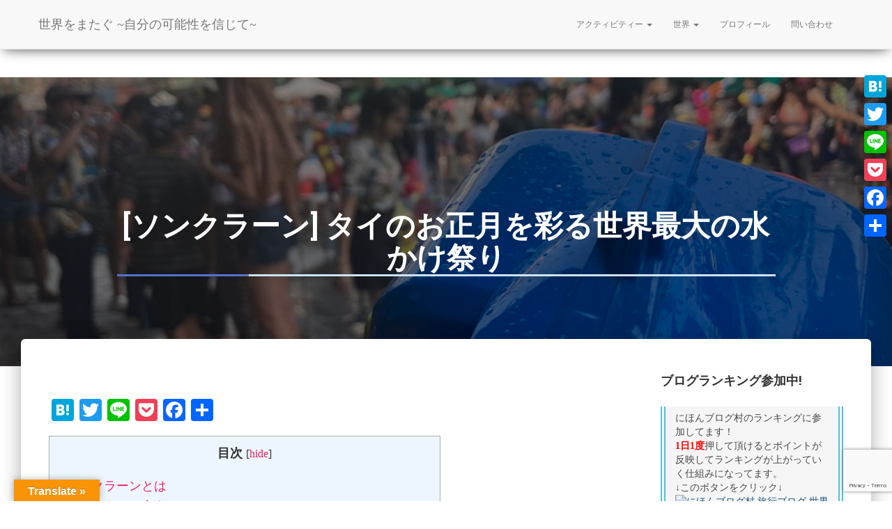

--- FILE ---
content_type: text/html; charset=UTF-8
request_url: http://sekaitravel.net/songkran/
body_size: 18253
content:
<!DOCTYPE html>
<html lang="ja"
	prefix="og: https://ogp.me/ns#" >
<head>
	
	<script async src="//pagead2.googlesyndication.com/pagead/js/adsbygoogle.js"></script>
<script>
  (adsbygoogle = window.adsbygoogle || []).push({
    google_ad_client: "ca-pub-7944319543975706",
    enable_page_level_ads: true
  });
</script>
	
<meta charset='UTF-8'>
<meta name="viewport" content="width=device-width, initial-scale=1">
<link rel="profile" href="http://gmpg.org/xfn/11">
<title>[ソンクラーン] タイのお正月を彩る世界最大の水かけ祭り | 世界をまたぐ ~自分の可能性を信じて~</title>

<!-- All In One SEO Pack 3.5.2ob_start_detected [-1,-1] -->
<script type="application/ld+json" class="aioseop-schema">{"@context":"https://schema.org","@graph":[{"@type":"Organization","@id":"http://sekaitravel.net/#organization","url":"http://sekaitravel.net/","name":"世界をまたぐ ~自分の可能性を信じて~","sameAs":[]},{"@type":"WebSite","@id":"http://sekaitravel.net/#website","url":"http://sekaitravel.net/","name":"世界をまたぐ ~自分の可能性を信じて~","publisher":{"@id":"http://sekaitravel.net/#organization"}},{"@type":"WebPage","@id":"http://sekaitravel.net/songkran/#webpage","url":"http://sekaitravel.net/songkran/","inLanguage":"ja","name":"[ソンクラーン] タイのお正月を彩る世界最大の水かけ祭り","isPartOf":{"@id":"http://sekaitravel.net/#website"},"breadcrumb":{"@id":"http://sekaitravel.net/songkran/#breadcrumblist"},"image":{"@type":"ImageObject","@id":"http://sekaitravel.net/songkran/#primaryimage","url":"http://sekaitravel.net/wp-content/uploads/2023/06/a0-1.jpg","width":807,"height":605},"primaryImageOfPage":{"@id":"http://sekaitravel.net/songkran/#primaryimage"},"datePublished":"2023-06-16T02:01:20+00:00","dateModified":"2023-06-16T02:01:20+00:00"},{"@type":"Article","@id":"http://sekaitravel.net/songkran/#article","isPartOf":{"@id":"http://sekaitravel.net/songkran/#webpage"},"author":{"@id":"http://sekaitravel.net/author/yasur/#author"},"headline":"[ソンクラーン] タイのお正月を彩る世界最大の水かけ祭り","datePublished":"2023-06-16T02:01:20+00:00","dateModified":"2023-06-16T02:01:20+00:00","commentCount":0,"mainEntityOfPage":{"@id":"http://sekaitravel.net/songkran/#webpage"},"publisher":{"@id":"http://sekaitravel.net/#organization"},"articleSection":"タイランド, 体験","image":{"@type":"ImageObject","@id":"http://sekaitravel.net/songkran/#primaryimage","url":"http://sekaitravel.net/wp-content/uploads/2023/06/a0-1.jpg","width":807,"height":605}},{"@type":"Person","@id":"http://sekaitravel.net/author/yasur/#author","name":"&gt;","sameAs":[],"image":{"@type":"ImageObject","@id":"http://sekaitravel.net/#personlogo","url":"http://1.gravatar.com/avatar/a70c54176dfbf5216f6e9a972550df53?s=96&d=mm&r=g","width":96,"height":96,"caption":"&gt;"}},{"@type":"BreadcrumbList","@id":"http://sekaitravel.net/songkran/#breadcrumblist","itemListElement":[{"@type":"ListItem","position":1,"item":{"@type":"WebPage","@id":"http://sekaitravel.net/","url":"http://sekaitravel.net/","name":"世界をまたぐ ~自分の可能性を信じて~"}},{"@type":"ListItem","position":2,"item":{"@type":"WebPage","@id":"http://sekaitravel.net/songkran/","url":"http://sekaitravel.net/songkran/","name":"[ソンクラーン] タイのお正月を彩る世界最大の水かけ祭り"}}]}]}</script>
<link rel="canonical" href="http://sekaitravel.net/songkran/" />
<meta property="og:type" content="article" />
<meta property="og:title" content="[ソンクラーン] タイのお正月を彩る世界最大の水かけ祭り | 世界をまたぐ ~自分の可能性を信じて~" />
<meta property="og:description" content="ソンクラーンとは タイの旧正月である[ソンクラーン]は世界最大の水かけ祭りとして有名である. この祭りは, 毎年4月13日から15日にかけて開催され タイの伝統的なお正月を彩る大きなイベントとなっている. コロナの影響で2020～2022年は中止されたが2023年は4年振りに開催となる タイの中でも首都バンコクでは ソンクラーン期間中にはたくさんの人々が集まり, 子供から大人まで水をかけ合って楽し" />
<meta property="og:url" content="http://sekaitravel.net/songkran/" />
<meta property="og:site_name" content="世界をまたぐ ~自分の可能性を信じて~" />
<meta property="og:image" content="http://sekaitravel.net/wp-content/uploads/2023/06/a0-1.jpg" />
<meta property="article:published_time" content="2023-06-16T02:01:20Z" />
<meta property="article:modified_time" content="2023-06-16T02:01:20Z" />
<meta name="twitter:card" content="summary_large_image" />
<meta name="twitter:site" content="@yasuta1n" />
<meta name="twitter:domain" content="yasuta1n" />
<meta name="twitter:title" content="[ソンクラーン] タイのお正月を彩る世界最大の水かけ祭り | 世界をまたぐ ~自分の可能性を信じて~" />
<meta name="twitter:description" content="ソンクラーンとは タイの旧正月である[ソンクラーン]は世界最大の水かけ祭りとして有名である. この祭りは, 毎年4月13日から15日にかけて開催され タイの伝統的なお正月を彩る大きなイベントとなっている. コロナの影響で2020～2022年は中止されたが2023年は4年振りに開催となる タイの中でも首都バンコクでは ソンクラーン期間中にはたくさんの人々が集まり, 子供から大人まで水をかけ合って楽し" />
<meta name="twitter:image" content="http://sekaitravel.net/wp-content/uploads/2023/06/a0-1.jpg" />
			<script type="text/javascript" >
				window.ga=window.ga||function(){(ga.q=ga.q||[]).push(arguments)};ga.l=+new Date;
				ga('create', 'UA-118619332-1', 'auto');
				// Plugins
				
				ga('send', 'pageview');
			</script>
			<script async src="https://www.google-analytics.com/analytics.js"></script>
			<!-- All In One SEO Pack -->
<link rel='dns-prefetch' href='//translate.google.com' />
<link rel='dns-prefetch' href='//www.google.com' />
<link rel='dns-prefetch' href='//fonts.googleapis.com' />
<link rel='dns-prefetch' href='//s.w.org' />
<link rel="alternate" type="application/rss+xml" title="世界をまたぐ ~自分の可能性を信じて~ &raquo; フィード" href="http://sekaitravel.net/feed/" />
		<script type="text/javascript">
			window._wpemojiSettings = {"baseUrl":"https:\/\/s.w.org\/images\/core\/emoji\/2.4\/72x72\/","ext":".png","svgUrl":"https:\/\/s.w.org\/images\/core\/emoji\/2.4\/svg\/","svgExt":".svg","source":{"concatemoji":"http:\/\/sekaitravel.net\/wp-includes\/js\/wp-emoji-release.min.js?ver=4.9.3"}};
			!function(a,b,c){function d(a,b){var c=String.fromCharCode;l.clearRect(0,0,k.width,k.height),l.fillText(c.apply(this,a),0,0);var d=k.toDataURL();l.clearRect(0,0,k.width,k.height),l.fillText(c.apply(this,b),0,0);var e=k.toDataURL();return d===e}function e(a){var b;if(!l||!l.fillText)return!1;switch(l.textBaseline="top",l.font="600 32px Arial",a){case"flag":return!(b=d([55356,56826,55356,56819],[55356,56826,8203,55356,56819]))&&(b=d([55356,57332,56128,56423,56128,56418,56128,56421,56128,56430,56128,56423,56128,56447],[55356,57332,8203,56128,56423,8203,56128,56418,8203,56128,56421,8203,56128,56430,8203,56128,56423,8203,56128,56447]),!b);case"emoji":return b=d([55357,56692,8205,9792,65039],[55357,56692,8203,9792,65039]),!b}return!1}function f(a){var c=b.createElement("script");c.src=a,c.defer=c.type="text/javascript",b.getElementsByTagName("head")[0].appendChild(c)}var g,h,i,j,k=b.createElement("canvas"),l=k.getContext&&k.getContext("2d");for(j=Array("flag","emoji"),c.supports={everything:!0,everythingExceptFlag:!0},i=0;i<j.length;i++)c.supports[j[i]]=e(j[i]),c.supports.everything=c.supports.everything&&c.supports[j[i]],"flag"!==j[i]&&(c.supports.everythingExceptFlag=c.supports.everythingExceptFlag&&c.supports[j[i]]);c.supports.everythingExceptFlag=c.supports.everythingExceptFlag&&!c.supports.flag,c.DOMReady=!1,c.readyCallback=function(){c.DOMReady=!0},c.supports.everything||(h=function(){c.readyCallback()},b.addEventListener?(b.addEventListener("DOMContentLoaded",h,!1),a.addEventListener("load",h,!1)):(a.attachEvent("onload",h),b.attachEvent("onreadystatechange",function(){"complete"===b.readyState&&c.readyCallback()})),g=c.source||{},g.concatemoji?f(g.concatemoji):g.wpemoji&&g.twemoji&&(f(g.twemoji),f(g.wpemoji)))}(window,document,window._wpemojiSettings);
		</script>
		<style type="text/css">
img.wp-smiley,
img.emoji {
	display: inline !important;
	border: none !important;
	box-shadow: none !important;
	height: 1em !important;
	width: 1em !important;
	margin: 0 .07em !important;
	vertical-align: -0.1em !important;
	background: none !important;
	padding: 0 !important;
}
</style>
<link rel='stylesheet' id='sbi_styles-css'  href='http://sekaitravel.net/wp-content/plugins/instagram-feed/css/sbi-styles.min.css?ver=6.0.5' type='text/css' media='all' />
<link rel='stylesheet' id='contact-form-7-css'  href='http://sekaitravel.net/wp-content/plugins/contact-form-7/includes/css/styles.css?ver=5.1.4' type='text/css' media='all' />
<link rel='stylesheet' id='google-language-translator-css'  href='http://sekaitravel.net/wp-content/plugins/google-language-translator/css/style.css?ver=6.0.12' type='text/css' media='' />
<link rel='stylesheet' id='glt-toolbar-styles-css'  href='http://sekaitravel.net/wp-content/plugins/google-language-translator/css/toolbar.css?ver=6.0.12' type='text/css' media='' />
<link rel='stylesheet' id='pz-linkcard-css'  href='//sekaitravel.net/wp-content/uploads/pz-linkcard/style.css?ver=4.9.3' type='text/css' media='all' />
<link rel='stylesheet' id='sb-type-std-css'  href='http://sekaitravel.net/wp-content/plugins/speech-bubble/css/sb-type-std.css?ver=4.9.3' type='text/css' media='all' />
<link rel='stylesheet' id='sb-type-fb-css'  href='http://sekaitravel.net/wp-content/plugins/speech-bubble/css/sb-type-fb.css?ver=4.9.3' type='text/css' media='all' />
<link rel='stylesheet' id='sb-type-fb-flat-css'  href='http://sekaitravel.net/wp-content/plugins/speech-bubble/css/sb-type-fb-flat.css?ver=4.9.3' type='text/css' media='all' />
<link rel='stylesheet' id='sb-type-ln-css'  href='http://sekaitravel.net/wp-content/plugins/speech-bubble/css/sb-type-ln.css?ver=4.9.3' type='text/css' media='all' />
<link rel='stylesheet' id='sb-type-ln-flat-css'  href='http://sekaitravel.net/wp-content/plugins/speech-bubble/css/sb-type-ln-flat.css?ver=4.9.3' type='text/css' media='all' />
<link rel='stylesheet' id='sb-type-pink-css'  href='http://sekaitravel.net/wp-content/plugins/speech-bubble/css/sb-type-pink.css?ver=4.9.3' type='text/css' media='all' />
<link rel='stylesheet' id='sb-type-rtail-css'  href='http://sekaitravel.net/wp-content/plugins/speech-bubble/css/sb-type-rtail.css?ver=4.9.3' type='text/css' media='all' />
<link rel='stylesheet' id='sb-type-drop-css'  href='http://sekaitravel.net/wp-content/plugins/speech-bubble/css/sb-type-drop.css?ver=4.9.3' type='text/css' media='all' />
<link rel='stylesheet' id='sb-type-think-css'  href='http://sekaitravel.net/wp-content/plugins/speech-bubble/css/sb-type-think.css?ver=4.9.3' type='text/css' media='all' />
<link rel='stylesheet' id='sb-no-br-css'  href='http://sekaitravel.net/wp-content/plugins/speech-bubble/css/sb-no-br.css?ver=4.9.3' type='text/css' media='all' />
<link rel='stylesheet' id='toc-screen-css'  href='http://sekaitravel.net/wp-content/plugins/table-of-contents-plus/screen.min.css?ver=1509' type='text/css' media='all' />
<link rel='stylesheet' id='wordpress-popular-posts-css-css'  href='http://sekaitravel.net/wp-content/plugins/wordpress-popular-posts/assets/css/wpp.css?ver=5.5.1' type='text/css' media='all' />
<link rel='stylesheet' id='parent-style-css'  href='http://sekaitravel.net/wp-content/themes/hestia/style.css?ver=4.9.3' type='text/css' media='all' />
<link rel='stylesheet' id='child-style-css'  href='http://sekaitravel.net/wp-content/themes/hestia-child/style.css?ver=4.9.3' type='text/css' media='all' />
<link rel='stylesheet' id='bootstrap-css'  href='http://sekaitravel.net/wp-content/themes/hestia/assets/bootstrap/css/bootstrap.min.css?ver=1.0.1' type='text/css' media='all' />
<link rel='stylesheet' id='font-awesome-css'  href='http://sekaitravel.net/wp-content/themes/hestia/assets/font-awesome/css/font-awesome.min.css?ver=1.0.1' type='text/css' media='all' />
<link rel='stylesheet' id='hestia-font-sizes-css'  href='http://sekaitravel.net/wp-content/themes/hestia/assets/css/font-sizes.css?ver=1.1.59' type='text/css' media='all' />
<link rel='stylesheet' id='hestia_style-css'  href='http://sekaitravel.net/wp-content/themes/hestia-child/style.css?ver=1.1.59' type='text/css' media='all' />
<style id='hestia_style-inline-css' type='text/css'>


.header-filter.header-filter-gradient:before {
	background-color: transparent;
} 	
a, 
.navbar .dropdown-menu li:hover > a,
.navbar .dropdown-menu li:focus > a,
.navbar .dropdown-menu li:active > a,
.navbar .dropdown-menu li:hover > a > i,
.navbar .dropdown-menu li:focus > a > i,
.navbar .dropdown-menu li:active > a > i,
.navbar.navbar-not-transparent .nav > li:not(.btn).on-section > a, 
.navbar.navbar-not-transparent .nav > li.on-section:not(.btn) > a, 
.navbar.navbar-not-transparent .nav > li.on-section:not(.btn):hover > a, 
.navbar.navbar-not-transparent .nav > li.on-section:not(.btn):focus > a, 
.navbar.navbar-not-transparent .nav > li.on-section:not(.btn):active > a, 
body:not(.home) .navbar-default .navbar-nav > .active:not(.btn) > a,
body:not(.home) .navbar-default .navbar-nav > .active:not(.btn) > a:hover,
body:not(.home) .navbar-default .navbar-nav > .active:not(.btn) > a:focus,
.hestia-blogs article:nth-child(6n+1) .category a, a:hover, .card-blog a.moretag:hover, .card-blog a.more-link:hover, .widget a:hover {
    color:#e91e63;
}

.pagination span.current, .pagination span.current:focus, .pagination span.current:hover {
	border-color:#e91e63
}
           
button,
button:hover,           
input[type="button"],
input[type="button"]:hover,
input[type="submit"],
input[type="submit"]:hover,
input#searchsubmit, 
.pagination span.current, 
.pagination span.current:focus, 
.pagination span.current:hover,
.btn.btn-primary,
.btn.btn-primary:link,
.btn.btn-primary:hover, 
.btn.btn-primary:focus, 
.btn.btn-primary:active, 
.btn.btn-primary.active, 
.btn.btn-primary.active:focus, 
.btn.btn-primary.active:hover,
.btn.btn-primary:active:hover, 
.btn.btn-primary:active:focus, 
.btn.btn-primary:active:hover,
.hestia-sidebar-open.btn.btn-rose,
.hestia-sidebar-close.btn.btn-rose,
.hestia-sidebar-open.btn.btn-rose:hover,
.hestia-sidebar-close.btn.btn-rose:hover,
.hestia-sidebar-open.btn.btn-rose:focus,
.hestia-sidebar-close.btn.btn-rose:focus,
.label.label-primary,
.hestia-work .portfolio-item:nth-child(6n+1) .label,
.nav-cart .nav-cart-content .widget .buttons .button{
    background-color: #e91e63;
}

@media (max-width: 768px) { 
	.navbar .navbar-nav .dropdown a .caret {
	    background-color: #e91e63;
	}
	
	.navbar-default .navbar-nav>li>a:hover,
	.navbar-default .navbar-nav>li>a:focus,
	.navbar .navbar-nav .dropdown .dropdown-menu li a:hover,
	.navbar .navbar-nav .dropdown .dropdown-menu li a:focus,
	.navbar button.navbar-toggle:hover,
	.navbar .navbar-nav li:hover > a i {
	    color: #e91e63;
	}
}

button,
.button,
input[type="submit"], 
input[type="button"], 
.btn.btn-primary,
.hestia-sidebar-open.btn.btn-rose,
.hestia-sidebar-close.btn.btn-rose {
    -webkit-box-shadow: 0 2px 2px 0 rgba(233,30,99,0.14),0 3px 1px -2px rgba(233,30,99,0.2),0 1px 5px 0 rgba(233,30,99,0.12);
    box-shadow: 0 2px 2px 0 rgba(233,30,99,0.14),0 3px 1px -2px rgba(233,30,99,0.2),0 1px 5px 0 rgba(233,30,99,0.12);
}

.card .header-primary, .card .content-primary {
    background: #e91e63;
}
.button:hover,
button:hover,
input[type="submit"]:hover,
input[type="button"]:hover,
input#searchsubmit:hover, 
.pagination span.current, 
.btn.btn-primary:hover, 
.btn.btn-primary:focus, 
.btn.btn-primary:active, 
.btn.btn-primary.active, 
.btn.btn-primary:active:focus, 
.btn.btn-primary:active:hover, 
.hestia-sidebar-open.btn.btn-rose:hover,
.hestia-sidebar-close.btn.btn-rose:hover,
.pagination span.current:hover{
	-webkit-box-shadow: 0 14px 26px -12pxrgba(233,30,99,0.42),0 4px 23px 0 rgba(0,0,0,0.12),0 8px 10px -5px rgba(233,30,99,0.2);
    box-shadow: 0 14px 26px -12px rgba(233,30,99,0.42),0 4px 23px 0 rgba(0,0,0,0.12),0 8px 10px -5px rgba(233,30,99,0.2);
	color: #fff;
}
.form-group.is-focused .form-control {
background-image: -webkit-gradient(linear,left top, left bottom,from(#e91e63),to(#e91e63)),-webkit-gradient(linear,left top, left bottom,from(#d2d2d2),to(#d2d2d2));
	background-image: -webkit-linear-gradient(#e91e63),to(#e91e63),-webkit-linear-gradient(#d2d2d2,#d2d2d2);
	background-image: linear-gradient(#e91e63),to(#e91e63),linear-gradient(#d2d2d2,#d2d2d2);
}
 .navbar:not(.navbar-transparent) .navbar-nav > li:not(.btn) > a:hover,
 body:not(.home) .navbar:not(.navbar-transparent) .navbar-nav > li.active:not(.btn) > a, .navbar:not(.navbar-transparent) .navbar-nav > li:not(.btn) > a:hover i, .navbar .container .nav-cart:hover .nav-cart-icon, .navbar-not-transparent .hestia-toggle-search:hover {
		 color:#e91e63}
.hestia-top-bar, .hestia-top-bar .widget.widget_shopping_cart .cart_list {
			background-color: #363537
		}
		.hestia-top-bar .widget .label-floating input[type=search]:-webkit-autofill {
			-webkit-box-shadow: inset 0 0 0px 9999px #363537
		}.hestia-top-bar, .hestia-top-bar .widget .label-floating input[type=search], .hestia-top-bar .widget.widget_search form.form-group:before, .hestia-top-bar .widget.widget_product_search form.form-group:before, .hestia-top-bar .widget.widget_shopping_cart:before {
			color: #ffffff
		} 
		.hestia-top-bar .widget .label-floating input[type=search]{
			-webkit-text-fill-color:#ffffff !important 
		}.hestia-top-bar a, .hestia-top-bar .top-bar-nav li a {
			color: #ffffff
		}.hestia-top-bar a:hover, .hestia-top-bar .top-bar-nav li a:hover {
			color: #eeeeee
		}
</style>
<link rel='stylesheet' id='hestia_fonts-css'  href='https://fonts.googleapis.com/css?family=Roboto%3A300%2C400%2C500%2C700%7CRoboto+Slab%3A400%2C700&#038;subset=latin%2Clatin-ext&#038;ver=1.1.59' type='text/css' media='all' />
<link rel='stylesheet' id='addtoany-css'  href='http://sekaitravel.net/wp-content/plugins/add-to-any/addtoany.min.css?ver=1.15' type='text/css' media='all' />
<style id='addtoany-inline-css' type='text/css'>
@media screen and (max-width:980px){
.a2a_floating_style.a2a_vertical_style{display:none;}
}
</style>
<link rel='stylesheet' id='sccss_style-css'  href='http://sekaitravel.net?sccss=1&#038;ver=4.9.3' type='text/css' media='all' />
<script type='text/javascript' src='http://sekaitravel.net/wp-includes/js/jquery/jquery.js?ver=1.12.4'></script>
<script type='text/javascript' src='http://sekaitravel.net/wp-includes/js/jquery/jquery-migrate.min.js?ver=1.4.1'></script>
<script type='text/javascript' src='http://sekaitravel.net/wp-content/plugins/add-to-any/addtoany.min.js?ver=1.1'></script>
<script type='application/json' id="wpp-json">
{"sampling_active":0,"sampling_rate":100,"ajax_url":"http:\/\/sekaitravel.net\/wp-json\/wordpress-popular-posts\/v1\/popular-posts","api_url":"http:\/\/sekaitravel.net\/wp-json\/wordpress-popular-posts","ID":7284,"token":"dbba24800b","lang":0,"debug":0}
</script>
<script type='text/javascript' src='http://sekaitravel.net/wp-content/plugins/wordpress-popular-posts/assets/js/wpp.min.js?ver=5.5.1'></script>
<link rel='https://api.w.org/' href='http://sekaitravel.net/wp-json/' />
<link rel="EditURI" type="application/rsd+xml" title="RSD" href="http://sekaitravel.net/xmlrpc.php?rsd" />
<link rel="wlwmanifest" type="application/wlwmanifest+xml" href="http://sekaitravel.net/wp-includes/wlwmanifest.xml" /> 
<link rel='prev' title='[NEON Countdown] タイ・バンコクで開催されるカウントダウンフェスに参加  2023' href='http://sekaitravel.net/neon-countdown-2023/' />
<link rel='next' title='Aston Martin Half Marathon 2024' href='http://sekaitravel.net/aston-martin-half-marathon-2024/' />
<meta name="generator" content="WordPress 4.9.3" />
<link rel='shortlink' href='http://sekaitravel.net/?p=7284' />
<link rel="alternate" type="application/json+oembed" href="http://sekaitravel.net/wp-json/oembed/1.0/embed?url=http%3A%2F%2Fsekaitravel.net%2Fsongkran%2F" />
<link rel="alternate" type="text/xml+oembed" href="http://sekaitravel.net/wp-json/oembed/1.0/embed?url=http%3A%2F%2Fsekaitravel.net%2Fsongkran%2F&#038;format=xml" />

<script data-cfasync="false">
window.a2a_config=window.a2a_config||{};a2a_config.callbacks=[];a2a_config.overlays=[];a2a_config.templates={};a2a_localize = {
	Share: "共有",
	Save: "ブックマーク",
	Subscribe: "購読",
	Email: "メール",
	Bookmark: "ブックマーク",
	ShowAll: "すべて表示する",
	ShowLess: "小さく表示する",
	FindServices: "サービスを探す",
	FindAnyServiceToAddTo: "追加するサービスを今すぐ探す",
	PoweredBy: "Powered by",
	ShareViaEmail: "メールでシェアする",
	SubscribeViaEmail: "メールで購読する",
	BookmarkInYourBrowser: "ブラウザにブックマーク",
	BookmarkInstructions: "このページをブックマークするには、 Ctrl+D または \u2318+D を押下。",
	AddToYourFavorites: "お気に入りに追加",
	SendFromWebOrProgram: "任意のメールアドレスまたはメールプログラムから送信",
	EmailProgram: "メールプログラム",
	More: "詳細&#8230;",
	ThanksForSharing: "Thanks for sharing!",
	ThanksForFollowing: "Thanks for following!"
};

(function(d,s,a,b){a=d.createElement(s);b=d.getElementsByTagName(s)[0];a.async=1;a.src="https://static.addtoany.com/menu/page.js";b.parentNode.insertBefore(a,b);})(document,"script");
</script>
<style type="text/css">p.hello { font-size:12px; color:darkgray; }#google_language_translator, #flags { text-align:left; }#google_language_translator { clear:both; }#flags { width:165px; }#flags a { display:inline-block; margin-right:2px; }#google_language_translator { width:auto !important; }.goog-tooltip {display: none !important;}.goog-tooltip:hover {display: none !important;}.goog-text-highlight {background-color: transparent !important; border: none !important; box-shadow: none !important;}#google_language_translator select.goog-te-combo { color:#32373c; }#google_language_translator {color: transparent;}body { top:0px !important; }#glt-translate-trigger { left:20px; right:auto; }#glt-translate-trigger > span { color:#ffffff; }#glt-translate-trigger { background:#f89406; }.goog-te-gadget .goog-te-combo { width:100%; }</style><style type="text/css">div#toc_container {width: 75%;}</style><script type="text/javascript">
	window._wp_rp_static_base_url = 'https://wprp.zemanta.com/static/';
	window._wp_rp_wp_ajax_url = "http://sekaitravel.net/wp-admin/admin-ajax.php";
	window._wp_rp_plugin_version = '3.6.4';
	window._wp_rp_post_id = '7284';
	window._wp_rp_num_rel_posts = '6';
	window._wp_rp_thumbnails = true;
	window._wp_rp_post_title = '%5B%E3%82%BD%E3%83%B3%E3%82%AF%E3%83%A9%E3%83%BC%E3%83%B3%5D+%E3%82%BF%E3%82%A4%E3%81%AE%E3%81%8A%E6%AD%A3%E6%9C%88%E3%82%92%E5%BD%A9%E3%82%8B%E4%B8%96%E7%95%8C%E6%9C%80%E5%A4%A7%E3%81%AE%E6%B0%B4%E3%81%8B%E3%81%91%E7%A5%AD%E3%82%8A';
	window._wp_rp_post_tags = ['%E3%82%BF%E3%82%A4%E3%83%A9%E3%83%B3%E3%83%89', '%E4%BD%93%E9%A8%93', 'mall', '1000', 'festiv', 'road', '1100', 'div', 'span', 'squar', '1', 'lili', 'font', '1200'];
	window._wp_rp_promoted_content = true;
</script>
<link rel="stylesheet" href="http://sekaitravel.net/wp-content/plugins/wordpress-23-related-posts-plugin/static/themes/twocolumns.css?version=3.6.4" />
            <style id="wpp-loading-animation-styles">@-webkit-keyframes bgslide{from{background-position-x:0}to{background-position-x:-200%}}@keyframes bgslide{from{background-position-x:0}to{background-position-x:-200%}}.wpp-widget-placeholder,.wpp-widget-block-placeholder{margin:0 auto;width:60px;height:3px;background:#dd3737;background:linear-gradient(90deg,#dd3737 0%,#571313 10%,#dd3737 100%);background-size:200% auto;border-radius:3px;-webkit-animation:bgslide 1s infinite linear;animation:bgslide 1s infinite linear}</style>
            <link rel="icon" href="http://sekaitravel.net/wp-content/uploads/2018/07/cropped-IMG_0305_Fotor-32x32.jpg" sizes="32x32" />
<link rel="icon" href="http://sekaitravel.net/wp-content/uploads/2018/07/cropped-IMG_0305_Fotor-192x192.jpg" sizes="192x192" />
<link rel="apple-touch-icon-precomposed" href="http://sekaitravel.net/wp-content/uploads/2018/07/cropped-IMG_0305_Fotor-180x180.jpg" />
<meta name="msapplication-TileImage" content="http://sekaitravel.net/wp-content/uploads/2018/07/cropped-IMG_0305_Fotor-270x270.jpg" />
	
	<!-- Global site tag (gtag.js) - Google Analytics -->
<script async src="https://www.googletagmanager.com/gtag/js?id=UA-115747397-1"></script>
<script>
  window.dataLayer = window.dataLayer || [];
  function gtag(){dataLayer.push(arguments);}
  gtag('js', new Date());

  gtag('config', 'UA-115747397-1');
</script>
	
</head>
	
<body class="post-template-default single single-post postid-7284 single-format-standard blog-post">
	<div 
	class="wrapper post-7284 post type-post status-publish format-standard has-post-thumbnail hentry category-thai-land category-experience">
		<header class="header ">
					<nav class="navbar navbar-default navbar-fixed-top  hestia_left navbar-not-transparent">
						<div class="container">
				<div class="navbar-header">
					<div class="title-logo-wrapper">
						<a class="navbar-brand" href="http://sekaitravel.net/" title="世界をまたぐ ~自分の可能性を信じて~"><p>世界をまたぐ ~自分の可能性を信じて~</p></a>
					</div>
				</div>
				<div id="main-navigation" class="collapse navbar-collapse"><ul id="menu-menu" class="nav navbar-nav navbar-right"><li id="menu-item-845" class="menu-item menu-item-type-taxonomy menu-item-object-category current-post-ancestor menu-item-has-children menu-item-845 dropdown"><a title="アクティビティー" href="http://sekaitravel.net/category/activity/" data-toggle="dropdown" class="dropdown-toggle" aria-haspopup="true">アクティビティー <span class="caret"></span></a>
<ul role="menu" class="dropdown-menu">
	<li id="menu-item-846" class="menu-item menu-item-type-taxonomy menu-item-object-category menu-item-846"><a title="マラソン" href="http://sekaitravel.net/category/activity/marathon/">マラソン</a></li></li>
	<li id="menu-item-567" class="menu-item menu-item-type-taxonomy menu-item-object-category menu-item-567"><a title="トライアスロン" href="http://sekaitravel.net/category/activity/triathlon/">トライアスロン</a></li></li>
	<li id="menu-item-566" class="menu-item menu-item-type-taxonomy menu-item-object-category menu-item-566"><a title="トレッキング" href="http://sekaitravel.net/category/activity/trekking/">トレッキング</a></li></li>
	<li id="menu-item-847" class="menu-item menu-item-type-taxonomy menu-item-object-category current-post-ancestor current-menu-parent current-post-parent menu-item-847"><a title="体験" href="http://sekaitravel.net/category/activity/experience/">体験</a></li></li>
</ul>
</li>
<li id="menu-item-952" class="menu-item menu-item-type-taxonomy menu-item-object-category menu-item-has-children menu-item-952 dropdown"><a title="世界" href="http://sekaitravel.net/category/world/" data-toggle="dropdown" class="dropdown-toggle" aria-haspopup="true">世界 <span class="caret"></span></a>
<ul role="menu" class="dropdown-menu">
	<li id="menu-item-953" class="menu-item menu-item-type-taxonomy menu-item-object-category menu-item-953"><a title="世界一周準備" href="http://sekaitravel.net/category/world/world-around-prepare/">世界一周準備</a></li></li>
	<li id="menu-item-954" class="menu-item menu-item-type-taxonomy menu-item-object-category menu-item-954"><a title="世界遺産" href="http://sekaitravel.net/category/world/world-heritage/">世界遺産</a></li></li>
	<li id="menu-item-565" class="menu-item menu-item-type-taxonomy menu-item-object-category menu-item-565"><a title="世界料理" href="http://sekaitravel.net/category/world/food/">世界料理</a></li></li>
	<li id="menu-item-7468" class="menu-item menu-item-type-taxonomy menu-item-object-category menu-item-7468"><a title="宗教" href="http://sekaitravel.net/category/world/%e5%ae%97%e6%95%99-world/">宗教</a></li></li>
	<li id="menu-item-7469" class="menu-item menu-item-type-taxonomy menu-item-object-category menu-item-7469"><a title="芸術" href="http://sekaitravel.net/category/activity/art/">芸術</a></li></li>
</ul>
</li>
<li id="menu-item-568" class="menu-item menu-item-type-post_type menu-item-object-page menu-item-568"><a title="プロフィール" href="http://sekaitravel.net/profiles/">プロフィール</a></li></li>
<li id="menu-item-733" class="menu-item menu-item-type-post_type menu-item-object-page menu-item-733"><a title="問い合わせ" href="http://sekaitravel.net/contact/">問い合わせ</a></li></li>
</ul></div>									<button type="button" class="navbar-toggle" data-toggle="collapse" data-target="#main-navigation">
						<span class="icon-bar"></span>
						<span class="icon-bar"></span>
						<span class="icon-bar"></span>
						<span class="sr-only">ナビゲーションを切り替え</span>
					</button>
							</div>

					</nav>
		<link rel="stylesheet" href="/wp-content/themes/css/travel.css">
	<div id="primary" class="boxed-layout-header page-header header-small">
		<div class="container">
			<div class="row">
				<div class="col-md-10 col-md-offset-1 text-center">
					<h1 class="hestia-title entry-title">[ソンクラーン] タイのお正月を彩る世界最大の水かけ祭り					<h4 class="author">
						 <a href="http://sekaitravel.net/author/yasur/" class="vcard author"><strong class="fn">&gt;</strong></a> 投稿日: <time class="date updated published" datetime="2023-06-16T11:01:20+09:00">2023年6月16日</time>						</h4>
				</div>
			</div>
		</div>
		
		<div data-parallax="active" class="header-filter" style="background-image: url(http://sekaitravel.net/wp-content/uploads/2023/06/a0-1.jpg);"></div>	</div>
</header>
<div class="main main-raised">
	<div class="blog-post blog-post-wrapper">
		<div class="container">
			
<div class="row">
		<div class=" col-md-8 single-post-wrap">
		<article id="post-7284" class="section section-text">
			<div class="addtoany_share_save_container addtoany_content addtoany_content_top"><div class="a2a_kit a2a_kit_size_32 addtoany_list" data-a2a-url="http://sekaitravel.net/songkran/" data-a2a-title="[ソンクラーン] タイのお正月を彩る世界最大の水かけ祭り"><a class="a2a_button_hatena" href="https://www.addtoany.com/add_to/hatena?linkurl=http%3A%2F%2Fsekaitravel.net%2Fsongkran%2F&amp;linkname=%5B%E3%82%BD%E3%83%B3%E3%82%AF%E3%83%A9%E3%83%BC%E3%83%B3%5D%20%E3%82%BF%E3%82%A4%E3%81%AE%E3%81%8A%E6%AD%A3%E6%9C%88%E3%82%92%E5%BD%A9%E3%82%8B%E4%B8%96%E7%95%8C%E6%9C%80%E5%A4%A7%E3%81%AE%E6%B0%B4%E3%81%8B%E3%81%91%E7%A5%AD%E3%82%8A" title="Hatena" rel="nofollow noopener" target="_blank"></a><a class="a2a_button_twitter" href="https://www.addtoany.com/add_to/twitter?linkurl=http%3A%2F%2Fsekaitravel.net%2Fsongkran%2F&amp;linkname=%5B%E3%82%BD%E3%83%B3%E3%82%AF%E3%83%A9%E3%83%BC%E3%83%B3%5D%20%E3%82%BF%E3%82%A4%E3%81%AE%E3%81%8A%E6%AD%A3%E6%9C%88%E3%82%92%E5%BD%A9%E3%82%8B%E4%B8%96%E7%95%8C%E6%9C%80%E5%A4%A7%E3%81%AE%E6%B0%B4%E3%81%8B%E3%81%91%E7%A5%AD%E3%82%8A" title="Twitter" rel="nofollow noopener" target="_blank"></a><a class="a2a_button_line" href="https://www.addtoany.com/add_to/line?linkurl=http%3A%2F%2Fsekaitravel.net%2Fsongkran%2F&amp;linkname=%5B%E3%82%BD%E3%83%B3%E3%82%AF%E3%83%A9%E3%83%BC%E3%83%B3%5D%20%E3%82%BF%E3%82%A4%E3%81%AE%E3%81%8A%E6%AD%A3%E6%9C%88%E3%82%92%E5%BD%A9%E3%82%8B%E4%B8%96%E7%95%8C%E6%9C%80%E5%A4%A7%E3%81%AE%E6%B0%B4%E3%81%8B%E3%81%91%E7%A5%AD%E3%82%8A" title="Line" rel="nofollow noopener" target="_blank"></a><a class="a2a_button_pocket" href="https://www.addtoany.com/add_to/pocket?linkurl=http%3A%2F%2Fsekaitravel.net%2Fsongkran%2F&amp;linkname=%5B%E3%82%BD%E3%83%B3%E3%82%AF%E3%83%A9%E3%83%BC%E3%83%B3%5D%20%E3%82%BF%E3%82%A4%E3%81%AE%E3%81%8A%E6%AD%A3%E6%9C%88%E3%82%92%E5%BD%A9%E3%82%8B%E4%B8%96%E7%95%8C%E6%9C%80%E5%A4%A7%E3%81%AE%E6%B0%B4%E3%81%8B%E3%81%91%E7%A5%AD%E3%82%8A" title="Pocket" rel="nofollow noopener" target="_blank"></a><a class="a2a_button_facebook" href="https://www.addtoany.com/add_to/facebook?linkurl=http%3A%2F%2Fsekaitravel.net%2Fsongkran%2F&amp;linkname=%5B%E3%82%BD%E3%83%B3%E3%82%AF%E3%83%A9%E3%83%BC%E3%83%B3%5D%20%E3%82%BF%E3%82%A4%E3%81%AE%E3%81%8A%E6%AD%A3%E6%9C%88%E3%82%92%E5%BD%A9%E3%82%8B%E4%B8%96%E7%95%8C%E6%9C%80%E5%A4%A7%E3%81%AE%E6%B0%B4%E3%81%8B%E3%81%91%E7%A5%AD%E3%82%8A" title="Facebook" rel="nofollow noopener" target="_blank"></a><a class="a2a_dd addtoany_share_save addtoany_share" href="https://www.addtoany.com/share"></a></div></div><div id="toc_container" class="toc_light_blue no_bullets"><p class="toc_title">目次</p><ul class="toc_list"><li><a href="#i"><span class="toc_number toc_depth_1">1</span> ソンクラーンとは</a></li><li><a href="#i-2"><span class="toc_number toc_depth_1">2</span> なぜ水をかけ合うのか</a></li><li><a href="#i-3"><span class="toc_number toc_depth_1">3</span> タイはバンコク カオサン通りが盛り上がる</a><ul><li><a href="#i-4"><span class="toc_number toc_depth_2">3.1</span> バンコクの宿泊はロングラックゲストハウス</a><ul><li><a href="#i-5"><span class="toc_number toc_depth_3">3.1.1</span> スポンサーリンク</a></li><li><a href="#i-6"><span class="toc_number toc_depth_3">3.1.2</span> お勧めの記事一覧</a></li></ul></li><li><a href="#i-7"><span class="toc_number toc_depth_2">3.2</span> こちらの記事も読まれています!!!</a></li></ul></li></ul></div>
<h2><span id="i">ソンクラーンとは</span></h2>
<div class="box7">
<p>
タイの旧正月である[ソンクラーン]は<span class="under">世界最大の水かけ祭り</span>として有名である. この祭りは, 毎年4月13日から15日にかけて開催され タイの伝統的なお正月を彩る大きなイベントとなっている. コロナの影響で2020～2022年は中止されたが2023年は4年振りに開催となる</p>
<p>タイの中でも首都バンコクでは ソンクラーン期間中にはたくさんの人々が集まり, 子供から大人まで水をかけ合って楽しみます. 特に[クローンラムローン通り]や[カオサン通り]はソンクラーンの祭り場所として知られており多くの観光客も訪れる</p>
<div class="box26">
 <span class="box-title"></span></p>
<p>
<b>ソンクラーン豆知識</b></p>
<li>2023年は4月13日(木)～15日(土)開催</li>
<li>お釈迦様の像, 目上の人に感謝気持ちを込めてお水を掛けてお祈りする行事</li>
<li>水をかけ合うことで お互いに罪や悪縁を洗い流し新年を迎えるための儀式</li>
<li>水を掛けることで悪縁を払い良い運気を呼び込むと信じられている</li>
</div>
<p><center><img src="https://sekaitravel.net/wp-content/uploads/thailand/songkran/a0.JPG" width="650" height="420"></center>
  </p>
</div>
<h2><span id="i-2">なぜ水をかけ合うのか</span></h2>
<div class="box7">
<p>
ソンクラーン期間中に水をかけ合う行為は タイの伝統的な儀式である[<font color="blue"><b>ボーローンソン</b></font>]に由来する. ボーローンソンは <span class="under">人々が水をかけ合うことで, お互いに罪や悪縁を洗い流し新しい年を迎えるための儀式になる</span> また, タイでは水は清めの象徴とされ <span class="under">水を掛けることで悪縁を払い良い運気を呼び込むと信じられている</span><br />
水をかける行為自体&#8221;敬意を払う&#8221;ことになるので, この数日間は, 仏像や仏塔, 親戚や家族, 知人友人だけではなく, 道行く人など <span class="under">僧侶以外</span>には水を掛けても問題はないとされています. 水の掛け合う行為は, 水鉄砲, バケツ, ホース, 何でもやり放題になり, 伝統的な意味だけでなく コミュニケーションとして人々を繋げることになります<br />
※日本よりも赤道に近く熱帯地域のタイ, 3-5月は暑期(1年で最も暑く湿気も比較的高い:平均最高気温35度)の時期になり暑い季節となる. この期間に開催されるソンクラーンは, 水かけ遊びをすることで涼を取ることもできます
  </p>
</div>
<h2><span id="i-3">タイはバンコク カオサン通りが盛り上がる</span></h2>
<div class="box7">
<p>
伝統的なお正月を彩るイベント ソンクラーン, タイ全土で行われますが, 首都バンコクではカオサン通りが盛り上がります</p>
<div class="box26">
 <span class="box-title"></span></p>
<p>
<b>Songkran Festival, Bangkok</b></p>
<li>★Khaosan Road 4/12-15 12:00 &#8211; 20:00</li>
<li>Icon Siam Mall 4/11-17 10:00 &#8211; 20:00</li>
<li>Siam Square  4/13-15 11:00 &#8211; 20:00</li>
</div>
<p>初めて参加した感想として, 旅人/旅行者も楽しめるお祭りになります. 旅友と合流してお祭りに参加しましたが, 合流するまでは1人でソンクラーンの雰囲気を楽しんでいました. 体験談として, 1人での参加でも, 地元民, 旅行者, 見知らぬ人とも一緒に楽しめますお祭りです. 言葉を交わすことも不要, 腹を抱えるほど笑えた1日になりました. 水掛け祭りって子供っぽいイメージありますが, 大人でもとにかく楽しめます. 見ず知らずの人に水鉄砲撃ちまくるとか, なかなか体験できないことですからね笑</p>
<p><span class="under">この祭りの魅力は, 水をかけ合って盛り上がり人々の笑顔や雰囲気を楽しむこと </span></p>
<p><iframe width="750" height="422" src="https://www.youtube.com/embed/axiZh4KVvHw?feature=oembed" frameborder="0" allow="accelerometer; autoplay; clipboard-write; encrypted-media; gyroscope; picture-in-picture; web-share" allowfullscreen title="タイの旧正月[ソンクラーン] 世界最大の水かけ祭り"></iframe>
  </p>
</div>
<h3><span id="i-4">バンコクの宿泊はロングラックゲストハウス</span></h3>
<div class="box7">
<p>
 ソンクラーンの翌日から, 初めて日本人ゲストハウス ロングラックゲストハウスに宿泊 久々に旅人と出会い楽しい時間を過ごすことができました</p>
<p><center><img src="http://sekaitravel.net/wp-content/uploads/thailand/songkran/b0.JPG" width="650" height="420"></center></p>
<p><center><img src="http://sekaitravel.net/wp-content/uploads/thailand/songkran/b1.JPG" width="650" height="420"></center></p>
</div>
<div class="awac-wrapper"><div class="awac widget text-15"><h4 class="widget-title"><span id="i-5">スポンサーリンク</span></h4>			<div class="textwidget"><p><script async src="https://pagead2.googlesyndication.com/pagead/js/adsbygoogle.js"></script><br />
<!-- sekaitravelnet(ディスプレイ) --><br />
<ins class="adsbygoogle" style="display: block;" data-ad-client="ca-pub-7944319543975706" data-ad-slot="9002496780" data-ad-format="auto" data-full-width-responsive="true"></ins><br />
<script>
     (adsbygoogle = window.adsbygoogle || []).push({});
</script></p>
</div>
		</div></div><div class="awac-wrapper"><div class="awac widget text-13"><h4 class="widget-title"><span id="i-6">お勧めの記事一覧</span></h4>			<div class="textwidget"><p><script async src="//pagead2.googlesyndication.com/pagead/js/adsbygoogle.js"></script><br />
<ins class="adsbygoogle" style="display: block;" data-ad-format="autorelaxed" data-ad-client="ca-pub-7944319543975706" data-ad-slot="6018151580"></ins><br />
<script>
     (adsbygoogle = window.adsbygoogle || []).push({});
</script></p>
</div>
		</div></div>
<div class="wp_rp_wrap  wp_rp_twocolumns" id="wp_rp_first"><div class="wp_rp_content"><h3 class="related_post_title"><span id="i-7">こちらの記事も読まれています!!!</span></h3><ul class="related_post wp_rp"><li data-position="0" data-poid="in-7057" data-post-type="none" ><a href="http://sekaitravel.net/tok-sen-massage/" class="wp_rp_thumbnail"><img src="http://sekaitravel.net/wp-content/uploads/2023/03/b2-150x150.jpg" alt="チェンマイの伝統マッサージ &#8211; トークセン : Tok Sen(タイ古式木槌療法) 体験 &#8211; Wat pan whaen" width="150" height="150" /></a><a href="http://sekaitravel.net/tok-sen-massage/" class="wp_rp_title">チェンマイの伝統マッサージ &#8211; トークセン : Tok Sen(タイ古式木槌療法) 体験 &#8211; Wat pan whaen</a></li><li data-position="1" data-poid="in-7086" data-post-type="none" ><a href="http://sekaitravel.net/neon-countdown-2023/" class="wp_rp_thumbnail"><img src="http://sekaitravel.net/wp-content/uploads/2023/06/0-150x150.jpg" alt="[NEON Countdown] タイ・バンコクで開催されるカウントダウンフェスに参加  2023" width="150" height="150" /></a><a href="http://sekaitravel.net/neon-countdown-2023/" class="wp_rp_title">[NEON Countdown] タイ・バンコクで開催されるカウントダウンフェスに参加  2023</a></li><li data-position="2" data-poid="in-7273" data-post-type="none" ><a href="http://sekaitravel.net/samsen-street-hotel/" class="wp_rp_thumbnail"><img src="http://sekaitravel.net/wp-content/uploads/2023/04/a0-2-150x150.jpg" alt="[Samsen Street Hotel] バンコク カオサン おすすめゲストハウス 日替わり朝食がとても豪華" width="150" height="150" /></a><a href="http://sekaitravel.net/samsen-street-hotel/" class="wp_rp_title">[Samsen Street Hotel] バンコク カオサン おすすめゲストハウス 日替わり朝食がとても豪華</a></li><li data-position="3" data-poid="in-7082" data-post-type="none" ><a href="http://sekaitravel.net/dreadlocks-braidhair-khaosan-rd/" class="wp_rp_thumbnail"><img src="http://sekaitravel.net/wp-content/uploads/2023/01/a0-150x150.jpg" alt="[激安] タイ カオサンロードで髪型をドレッドロックス/ブレイズヘアにイメチェン" width="150" height="150" /></a><a href="http://sekaitravel.net/dreadlocks-braidhair-khaosan-rd/" class="wp_rp_title">[激安] タイ カオサンロードで髪型をドレッドロックス/ブレイズヘアにイメチェン</a></li><li data-position="4" data-poid="in-6236" data-post-type="none" ><a href="http://sekaitravel.net/auschwitz-birkenau/" class="wp_rp_thumbnail"><img src="http://sekaitravel.net/wp-content/uploads/2021/11/a0-150x150.jpg" alt="アウシュビッツ強制収容所 &#8211; ポーランド 負の世界遺産" width="150" height="150" /></a><a href="http://sekaitravel.net/auschwitz-birkenau/" class="wp_rp_title">アウシュビッツ強制収容所 &#8211; ポーランド 負の世界遺産</a></li><li data-position="5" data-poid="in-5214" data-post-type="none" ><a href="http://sekaitravel.net/sinulog-festival/" class="wp_rp_thumbnail"><img src="http://sekaitravel.net/wp-content/uploads/2021/02/6-150x150.jpg" alt="フィリピン最大フェスティバル シヌログ祭り &#8211; Sinulog festival" width="150" height="150" /></a><a href="http://sekaitravel.net/sinulog-festival/" class="wp_rp_title">フィリピン最大フェスティバル シヌログ祭り &#8211; Sinulog festival</a></li></ul><div class="wp_rp_footer"><a class="wp_rp_backlink" target="_blank" href="http://www.sovrn.com/" rel="nofollow">Sovrn</a></div></div></div>
<div class="addtoany_share_save_container addtoany_content addtoany_content_bottom"><div class="a2a_kit a2a_kit_size_32 addtoany_list" data-a2a-url="http://sekaitravel.net/songkran/" data-a2a-title="[ソンクラーン] タイのお正月を彩る世界最大の水かけ祭り"><a class="a2a_button_hatena" href="https://www.addtoany.com/add_to/hatena?linkurl=http%3A%2F%2Fsekaitravel.net%2Fsongkran%2F&amp;linkname=%5B%E3%82%BD%E3%83%B3%E3%82%AF%E3%83%A9%E3%83%BC%E3%83%B3%5D%20%E3%82%BF%E3%82%A4%E3%81%AE%E3%81%8A%E6%AD%A3%E6%9C%88%E3%82%92%E5%BD%A9%E3%82%8B%E4%B8%96%E7%95%8C%E6%9C%80%E5%A4%A7%E3%81%AE%E6%B0%B4%E3%81%8B%E3%81%91%E7%A5%AD%E3%82%8A" title="Hatena" rel="nofollow noopener" target="_blank"></a><a class="a2a_button_twitter" href="https://www.addtoany.com/add_to/twitter?linkurl=http%3A%2F%2Fsekaitravel.net%2Fsongkran%2F&amp;linkname=%5B%E3%82%BD%E3%83%B3%E3%82%AF%E3%83%A9%E3%83%BC%E3%83%B3%5D%20%E3%82%BF%E3%82%A4%E3%81%AE%E3%81%8A%E6%AD%A3%E6%9C%88%E3%82%92%E5%BD%A9%E3%82%8B%E4%B8%96%E7%95%8C%E6%9C%80%E5%A4%A7%E3%81%AE%E6%B0%B4%E3%81%8B%E3%81%91%E7%A5%AD%E3%82%8A" title="Twitter" rel="nofollow noopener" target="_blank"></a><a class="a2a_button_line" href="https://www.addtoany.com/add_to/line?linkurl=http%3A%2F%2Fsekaitravel.net%2Fsongkran%2F&amp;linkname=%5B%E3%82%BD%E3%83%B3%E3%82%AF%E3%83%A9%E3%83%BC%E3%83%B3%5D%20%E3%82%BF%E3%82%A4%E3%81%AE%E3%81%8A%E6%AD%A3%E6%9C%88%E3%82%92%E5%BD%A9%E3%82%8B%E4%B8%96%E7%95%8C%E6%9C%80%E5%A4%A7%E3%81%AE%E6%B0%B4%E3%81%8B%E3%81%91%E7%A5%AD%E3%82%8A" title="Line" rel="nofollow noopener" target="_blank"></a><a class="a2a_button_pocket" href="https://www.addtoany.com/add_to/pocket?linkurl=http%3A%2F%2Fsekaitravel.net%2Fsongkran%2F&amp;linkname=%5B%E3%82%BD%E3%83%B3%E3%82%AF%E3%83%A9%E3%83%BC%E3%83%B3%5D%20%E3%82%BF%E3%82%A4%E3%81%AE%E3%81%8A%E6%AD%A3%E6%9C%88%E3%82%92%E5%BD%A9%E3%82%8B%E4%B8%96%E7%95%8C%E6%9C%80%E5%A4%A7%E3%81%AE%E6%B0%B4%E3%81%8B%E3%81%91%E7%A5%AD%E3%82%8A" title="Pocket" rel="nofollow noopener" target="_blank"></a><a class="a2a_button_facebook" href="https://www.addtoany.com/add_to/facebook?linkurl=http%3A%2F%2Fsekaitravel.net%2Fsongkran%2F&amp;linkname=%5B%E3%82%BD%E3%83%B3%E3%82%AF%E3%83%A9%E3%83%BC%E3%83%B3%5D%20%E3%82%BF%E3%82%A4%E3%81%AE%E3%81%8A%E6%AD%A3%E6%9C%88%E3%82%92%E5%BD%A9%E3%82%8B%E4%B8%96%E7%95%8C%E6%9C%80%E5%A4%A7%E3%81%AE%E6%B0%B4%E3%81%8B%E3%81%91%E7%A5%AD%E3%82%8A" title="Facebook" rel="nofollow noopener" target="_blank"></a><a class="a2a_dd addtoany_share_save addtoany_share" href="https://www.addtoany.com/share"></a></div></div>		</article>

		<div class="section section-blog-info">
			<div class="row">
				<div class="col-md-6">
					<div class="entry-categories">カテゴリー: 						<span class="label label-primary"><a href="http://sekaitravel.net/category/southeast-asia/thai-land/">タイランド</a></span><span class="label label-primary"><a href="http://sekaitravel.net/category/activity/experience/">体験</a></span>					</div>
									</div>
				 <div class="col-md-6">
			<div class="entry-social">
				<a target="_blank" rel="tooltip" data-original-title="Share on Facebook" class="btn btn-just-icon btn-round btn-facebook" href="https://www.facebook.com/sharer/sharer.php?u=http://sekaitravel.net/songkran/"><i class="fa fa-facebook"></i></a>
				<a target="_blank" rel="tooltip" data-original-title="Share on Twitter" class="btn btn-just-icon btn-round btn-twitter" href="https://twitter.com/home?status=[ソンクラーン] タイのお正月を彩る世界最大の水かけ祭り - http://sekaitravel.net/songkran/"><i class="fa fa-twitter"></i></a>
				<a target="_blank" rel="tooltip" data-original-title=" Share on Google+" class="btn btn-just-icon btn-round btn-google" href="https://plus.google.com/share?url=http://sekaitravel.net/songkran/"><i class="fa fa-google"></i></a>
			</div></div>			</div>
			<hr>
					</div>
	</div>
		<div class="col-md-3 blog-sidebar-wrapper col-md-offset-1">
		<aside id="secondary" class="blog-sidebar" role="complementary">
			<div id="text-6" class="widget widget_text"><h5>ブログランキング参加中!</h5>			<div class="textwidget"><div class="box7">
にほんブログ村のランキングに参加してます！<br />
<font color="red"><b>1日1度</b></font>押して頂けるとポイントが反映してランキングが上がっていく仕組みになってます。<br />
↓このボタンをクリック↓<br />
<a href="//travel.blogmura.com/sekaiisshu/ranking.html"target="_blank"><img src="//travel.blogmura.com/sekaiisshu/img/sekaiisshu88_31.gif" alt="にほんブログ村 旅行ブログ 世界一周へ" width="88" height="31" border="0" /></a><br />
↑このボタンをクリック↑<br />
<b>皆さんのクリックでブログを書くモチベーションにも繋がってきます! 是非お願いします!</b>
</div>
</div>
		</div><div id="glt_widget-2" class="widget widget_glt_widget"><h5>Translate:</h5><div id="flags" class="size18"><ul id="sortable" class="ui-sortable" style="float:left"><li id='Chinese (Simplified)'><a href='#' title='Chinese (Simplified)' class='nturl notranslate zh-CN flag Chinese (Simplified)'></a></li><li id='English'><a href='#' title='English' class='nturl notranslate en flag united-states'></a></li><li id='French'><a href='#' title='French' class='nturl notranslate fr flag French'></a></li><li id='German'><a href='#' title='German' class='nturl notranslate de flag German'></a></li><li id='Japanese'><a href='#' title='Japanese' class='nturl notranslate ja flag Japanese'></a></li><li id='Russian'><a href='#' title='Russian' class='nturl notranslate ru flag Russian'></a></li><li id='Spanish'><a href='#' title='Spanish' class='nturl notranslate es flag Spanish'></a></li></ul></div><div id="google_language_translator" class="default-language-ja"></div></div><div id="search-2" class="widget widget_search"><form role="search" method="get" class="search-form" action="http://sekaitravel.net/">
				<label>
					<span class="screen-reader-text">検索:</span>
					<input type="search" class="search-field" placeholder="検索 &hellip;" value="" name="s" />
				</label>
				<input type="submit" class="search-submit" value="検索" />
			</form></div><div id="text-4" class="widget widget_text"><h5>Sponsor</h5>			<div class="textwidget"><p><a href="http://montbell.com" target="_blank" rel="noopener"><img src="http://sekaitravel.net/wp-content/uploads/prepare/montbell_234x60.png" /></a></p>
</div>
		</div><div id="text-11" class="widget widget_text"><h5>人気記事 Top 5</h5>			<div class="textwidget"><p><!--人気記事一覧--></p>
<ul>
<li><a href="https://sekaitravel.net/completed-around-the-world/">[世界一周] 100ヶ国を訪問して感じた世界とは!?</a></li>
<li><a href="http://sekaitravel.net/youtuber-joe/">Youtuber ジョーブログ ジョーとの出会い!!!</a></li>
<li><a href="http://sekaitravel.net/malawi-life/">[世界幸福度とは!?] 世界最貧国の現状 世界の幸福はマラウイにある!?</a></li>
<li><a href="http://sekaitravel.net/bizzare-foods/">[閲覧注意] 世界の珍味(ゲテモノ料理)!!! あなたは挑戦できる!?</a></li>
<li><a href="https://sekaitravel.net/disneymovies-places/">[ディズニー映画の舞台] モデルとなった国 絶景 観光地</a></li>
</ul>
<p><!--人気記事一覧終了--></p>
</div>
		</div><div id="categories-2" class="widget widget_categories"><h5>カテゴリー</h5>		<ul>
	<li class="cat-item cat-item-68"><a href="http://sekaitravel.net/category/schedule/" >スケジュール</a> (6)
</li>
	<li class="cat-item cat-item-31"><a href="http://sekaitravel.net/category/world/" >世界</a> (175)
<ul class='children'>
	<li class="cat-item cat-item-92"><a href="http://sekaitravel.net/category/world/%e5%ae%97%e6%95%99-world/" >宗教</a> (11)
</li>
	<li class="cat-item cat-item-83"><a href="http://sekaitravel.net/category/world/guest-house/" >ゲストハウス</a> (24)
</li>
	<li class="cat-item cat-item-53"><a href="http://sekaitravel.net/category/world/trouble/" >トラブル</a> (6)
</li>
	<li class="cat-item cat-item-6"><a href="http://sekaitravel.net/category/world/food/" >世界料理</a> (80)
</li>
	<li class="cat-item cat-item-45"><a href="http://sekaitravel.net/category/world/information/" >旅情報</a> (31)
</li>
	<li class="cat-item cat-item-13"><a href="http://sekaitravel.net/category/world/world-heritage/" >世界遺産</a> (25)
</li>
	<li class="cat-item cat-item-29"><a href="http://sekaitravel.net/category/world/world-around-prepare/" >世界一周準備</a> (5)
</li>
</ul>
</li>
	<li class="cat-item cat-item-30"><a href="http://sekaitravel.net/category/activity/" >アクティビティー</a> (117)
<ul class='children'>
	<li class="cat-item cat-item-71"><a href="http://sekaitravel.net/category/activity/art/" >芸術</a> (16)
</li>
	<li class="cat-item cat-item-9"><a href="http://sekaitravel.net/category/activity/trekking/" >トレッキング</a> (34)
</li>
	<li class="cat-item cat-item-10"><a href="http://sekaitravel.net/category/activity/marathon/" >マラソン</a> (15)
</li>
	<li class="cat-item cat-item-11"><a href="http://sekaitravel.net/category/activity/triathlon/" >トライアスロン</a> (4)
</li>
	<li class="cat-item cat-item-14"><a href="http://sekaitravel.net/category/activity/sightseeing/" >観光</a> (13)
</li>
	<li class="cat-item cat-item-17"><a href="http://sekaitravel.net/category/activity/experience/" >体験</a> (43)
</li>
</ul>
</li>
	<li class="cat-item cat-item-27"><a href="http://sekaitravel.net/category/%e6%9d%b1%e3%82%a2%e3%82%b8%e3%82%a2/" >東アジア</a> (1)
<ul class='children'>
	<li class="cat-item cat-item-97"><a href="http://sekaitravel.net/category/%e6%9d%b1%e3%82%a2%e3%82%b8%e3%82%a2/%e5%8f%b0%e6%b9%be/" >台湾</a> (1)
</li>
</ul>
</li>
	<li class="cat-item cat-item-85"><a href="http://sekaitravel.net/category/%e4%b8%ad%e5%a4%ae%e3%82%a2%e3%82%b8%e3%82%a2/" >中央アジア</a> (2)
<ul class='children'>
	<li class="cat-item cat-item-86"><a href="http://sekaitravel.net/category/%e4%b8%ad%e5%a4%ae%e3%82%a2%e3%82%b8%e3%82%a2/%e3%82%ad%e3%83%ab%e3%82%ae%e3%82%b9%e3%82%bf%e3%83%b3-%e4%b8%ad%e5%a4%ae%e3%82%a2%e3%82%b8%e3%82%a2/" >キルギスタン</a> (2)
</li>
</ul>
</li>
	<li class="cat-item cat-item-20"><a href="http://sekaitravel.net/category/south-asia/" >南アジア</a> (21)
<ul class='children'>
	<li class="cat-item cat-item-81"><a href="http://sekaitravel.net/category/south-asia/india/" >インド</a> (9)
</li>
	<li class="cat-item cat-item-74"><a href="http://sekaitravel.net/category/south-asia/%e3%83%8d%e3%83%91%e3%83%bc%e3%83%ab/" >ネパール</a> (3)
</li>
	<li class="cat-item cat-item-24"><a href="http://sekaitravel.net/category/south-asia/srilanka/" >スリランカ</a> (1)
</li>
	<li class="cat-item cat-item-25"><a href="http://sekaitravel.net/category/south-asia/pakistan/" >パキスタン</a> (8)
</li>
</ul>
</li>
	<li class="cat-item cat-item-21"><a href="http://sekaitravel.net/category/southeast-asia/" >東南アジア</a> (37)
<ul class='children'>
	<li class="cat-item cat-item-82"><a href="http://sekaitravel.net/category/southeast-asia/%e3%83%95%e3%82%a3%e3%83%aa%e3%83%94%e3%83%b3/" >フィリピン</a> (3)
</li>
	<li class="cat-item cat-item-65"><a href="http://sekaitravel.net/category/southeast-asia/malaysia/" >マレーシア</a> (25)
</li>
	<li class="cat-item cat-item-8"><a href="http://sekaitravel.net/category/southeast-asia/thai-land/" >タイランド</a> (5)
</li>
	<li class="cat-item cat-item-22"><a href="http://sekaitravel.net/category/southeast-asia/mynmar/" >ミャンマー</a> (1)
</li>
	<li class="cat-item cat-item-26"><a href="http://sekaitravel.net/category/southeast-asia/indonesia/" >インドネシア</a> (3)
</li>
</ul>
</li>
	<li class="cat-item cat-item-46"><a href="http://sekaitravel.net/category/europe/" >ヨーロッパ</a> (32)
<ul class='children'>
	<li class="cat-item cat-item-89"><a href="http://sekaitravel.net/category/europe/%e3%83%ab%e3%83%bc%e3%83%9e%e3%83%8b%e3%82%a2/" >ルーマニア</a> (1)
</li>
	<li class="cat-item cat-item-94"><a href="http://sekaitravel.net/category/europe/%e3%83%a2%e3%83%ab%e3%83%89%e3%83%90%e5%85%b1%e5%92%8c%e5%9b%bd/" >モルドバ共和国</a> (1)
</li>
	<li class="cat-item cat-item-79"><a href="http://sekaitravel.net/category/europe/%e3%82%ae%e3%83%aa%e3%82%b7%e3%83%a3/" >ギリシャ</a> (1)
</li>
	<li class="cat-item cat-item-80"><a href="http://sekaitravel.net/category/europe/%e3%83%9d%e3%83%bc%e3%83%a9%e3%83%b3%e3%83%89/" >ポーランド</a> (3)
</li>
	<li class="cat-item cat-item-87"><a href="http://sekaitravel.net/category/europe/%e3%82%b9%e3%83%ad%e3%83%b4%e3%82%a7%e3%83%8b%e3%82%a2/" >スロヴェニア</a> (1)
</li>
	<li class="cat-item cat-item-69"><a href="http://sekaitravel.net/category/europe/netherlands/" >オランダ</a> (2)
</li>
	<li class="cat-item cat-item-66"><a href="http://sekaitravel.net/category/europe/italy/" >イタリア</a> (6)
</li>
	<li class="cat-item cat-item-67"><a href="http://sekaitravel.net/category/europe/norway/" >ノルウェー</a> (1)
</li>
	<li class="cat-item cat-item-73"><a href="http://sekaitravel.net/category/europe/%e3%82%b9%e3%82%a4%e3%82%b9/" >スイス</a> (3)
</li>
	<li class="cat-item cat-item-51"><a href="http://sekaitravel.net/category/europe/belgium/" >ベルギー</a> (1)
</li>
	<li class="cat-item cat-item-52"><a href="http://sekaitravel.net/category/europe/germany/" >ドイツ</a> (2)
</li>
	<li class="cat-item cat-item-47"><a href="http://sekaitravel.net/category/europe/portugal/" >ポルトガル</a> (4)
</li>
	<li class="cat-item cat-item-48"><a href="http://sekaitravel.net/category/europe/spain/" >スペイン</a> (2)
</li>
	<li class="cat-item cat-item-49"><a href="http://sekaitravel.net/category/europe/france/" >フランス</a> (4)
</li>
</ul>
</li>
	<li class="cat-item cat-item-18"><a href="http://sekaitravel.net/category/oceania/" >オセアニア</a> (25)
<ul class='children'>
	<li class="cat-item cat-item-7"><a href="http://sekaitravel.net/category/oceania/australia/" >オーストラリア</a> (17)
</li>
	<li class="cat-item cat-item-16"><a href="http://sekaitravel.net/category/oceania/newzealand/" >ニュージーランド</a> (6)
</li>
	<li class="cat-item cat-item-19"><a href="http://sekaitravel.net/category/oceania/fiji/" >フィジー</a> (1)
</li>
	<li class="cat-item cat-item-23"><a href="http://sekaitravel.net/category/oceania/vanuatu/" >バヌアツ共和国</a> (1)
</li>
</ul>
</li>
	<li class="cat-item cat-item-36"><a href="http://sekaitravel.net/category/middle-east/" >中東</a> (12)
<ul class='children'>
	<li class="cat-item cat-item-90"><a href="http://sekaitravel.net/category/middle-east/%e3%83%88%e3%83%ab%e3%82%b3/" >トルコ</a> (1)
</li>
	<li class="cat-item cat-item-78"><a href="http://sekaitravel.net/category/middle-east/iran/" >イラン</a> (2)
</li>
	<li class="cat-item cat-item-32"><a href="http://sekaitravel.net/category/middle-east/israel/" >イスラエル</a> (5)
</li>
	<li class="cat-item cat-item-34"><a href="http://sekaitravel.net/category/middle-east/egypt/" >エジプト</a> (2)
</li>
	<li class="cat-item cat-item-37"><a href="http://sekaitravel.net/category/middle-east/jordan/" >ヨルダン</a> (2)
</li>
</ul>
</li>
	<li class="cat-item cat-item-75"><a href="http://sekaitravel.net/category/north-america/" >北米</a> (4)
<ul class='children'>
	<li class="cat-item cat-item-76"><a href="http://sekaitravel.net/category/north-america/usa/" >アメリカ</a> (2)
</li>
	<li class="cat-item cat-item-77"><a href="http://sekaitravel.net/category/north-america/canada/" >カナダ</a> (2)
</li>
</ul>
</li>
	<li class="cat-item cat-item-54"><a href="http://sekaitravel.net/category/%e4%b8%ad%e7%b1%b3/" >中米</a> (12)
<ul class='children'>
	<li class="cat-item cat-item-55"><a href="http://sekaitravel.net/category/%e4%b8%ad%e7%b1%b3/cuba/" >キューバ</a> (3)
</li>
	<li class="cat-item cat-item-56"><a href="http://sekaitravel.net/category/%e4%b8%ad%e7%b1%b3/jamaica/" >ジャマイカ</a> (2)
</li>
	<li class="cat-item cat-item-57"><a href="http://sekaitravel.net/category/%e4%b8%ad%e7%b1%b3/mexico/" >メキシコ</a> (5)
</li>
	<li class="cat-item cat-item-58"><a href="http://sekaitravel.net/category/%e4%b8%ad%e7%b1%b3/guatemala/" >グアテマラ</a> (2)
</li>
</ul>
</li>
	<li class="cat-item cat-item-59"><a href="http://sekaitravel.net/category/%e5%8d%97%e7%b1%b3/" >南米</a> (37)
<ul class='children'>
	<li class="cat-item cat-item-84"><a href="http://sekaitravel.net/category/%e5%8d%97%e7%b1%b3/%e3%83%91%e3%83%a9%e3%82%b0%e3%82%a2%e3%82%a4/" >パラグアイ</a> (1)
</li>
	<li class="cat-item cat-item-72"><a href="http://sekaitravel.net/category/%e5%8d%97%e7%b1%b3/colombia/" >コロンビア</a> (7)
</li>
	<li class="cat-item cat-item-60"><a href="http://sekaitravel.net/category/%e5%8d%97%e7%b1%b3/peru/" >ペルー</a> (4)
</li>
	<li class="cat-item cat-item-61"><a href="http://sekaitravel.net/category/%e5%8d%97%e7%b1%b3/bolivia/" >ボリビア</a> (6)
</li>
	<li class="cat-item cat-item-62"><a href="http://sekaitravel.net/category/%e5%8d%97%e7%b1%b3/argentina/" >アルゼンチン</a> (14)
</li>
	<li class="cat-item cat-item-63"><a href="http://sekaitravel.net/category/%e5%8d%97%e7%b1%b3/chili/" >チリ</a> (1)
</li>
	<li class="cat-item cat-item-64"><a href="http://sekaitravel.net/category/%e5%8d%97%e7%b1%b3/ecuador/" >エクアドル</a> (3)
</li>
</ul>
</li>
	<li class="cat-item cat-item-33"><a href="http://sekaitravel.net/category/africa/" >アフリカ</a> (33)
<ul class='children'>
	<li class="cat-item cat-item-50"><a href="http://sekaitravel.net/category/africa/morocco/" >モロッコ</a> (3)
</li>
	<li class="cat-item cat-item-40"><a href="http://sekaitravel.net/category/africa/tanzania/" >タンザニア</a> (2)
</li>
	<li class="cat-item cat-item-41"><a href="http://sekaitravel.net/category/africa/malawi/" >マラウイ</a> (6)
</li>
	<li class="cat-item cat-item-42"><a href="http://sekaitravel.net/category/africa/zambia/" >ザンビア</a> (4)
</li>
	<li class="cat-item cat-item-43"><a href="http://sekaitravel.net/category/africa/botswana/" >ボツワナ</a> (2)
</li>
	<li class="cat-item cat-item-44"><a href="http://sekaitravel.net/category/africa/southafrica/" >南アフリカ</a> (2)
</li>
	<li class="cat-item cat-item-35"><a href="http://sekaitravel.net/category/africa/sudan/" >スーダン</a> (1)
</li>
	<li class="cat-item cat-item-38"><a href="http://sekaitravel.net/category/africa/ethiopia/" >エチオピア</a> (6)
</li>
	<li class="cat-item cat-item-39"><a href="http://sekaitravel.net/category/africa/kenia/" >ケニア</a> (2)
</li>
</ul>
</li>
		</ul>
</div><div id="text-2" class="widget widget_text"><h5>Profile</h5>			<div class="textwidget"><p>NAME: TAKA / YASU</p>
<p><img class="alignnone size-medium wp-image-468" src="http://sekaitravel.net/wp-content/uploads/2018/02/IMG_6962-300x200.jpg" alt="" width="300" height="200" /></p>
<p>世界6大マラソンの一つ、ベルリンマラソン出場を切っ掛けに海外大会に視野を向ける様になりました。<br />
世界の強豪選手と同じ舞台に立ちたいという気持ちから、海外のマラソン・トライアスロン大会に出場していましたが、<br />
今では旅行目的でプランを考えることが多くなりました。<br />
歴史建造物・名所巡りなどの観光や、各国の料理を食べ歩きするのが大好きです。夢は大きく世界一周!!!<br />
-&gt; 2018年4月より世界一周を始めました!</p>
<p>2018年6月現在、世界一周はアフリカを縦断中!<br />
ジョーブログのジョー君とエジプト・スーダン間の国境で出会い、ダナキルツアーで奇跡の再開!旅の行程が同じことからジョーブログのメンバーとして旅を開始!!!</p>
</div>
		</div><div id="text-9" class="widget widget_text"><h5>旅人ブログ(Link)</h5>			<div class="textwidget"><p><a href="http://chupatrip.blog.fc2.com" target="_blank" rel="noopener">Chupatrip</a></p>
<p><a href="https://yakken-z.com/" target="_blank" rel="noopener">YAKKEN in THE WORLD</a></p>
<p><a href="https://mitsuyahideto.com/" target="_blank" rel="noopener">my pace, my life</a></p>
<p><a href="http://tabitabi1110.com/" target="_blank" rel="noopener">tabitabi -気ままな世界一周-</a></p>
<p><a href="http://k-fkttd-world.hatenablog.com/" target="_blank" rel="noopener">Have A Nice Day!!!</a></p>
<p><a href="http://rengm.hatenablog.com/" target="_blank" rel="noopener">Live the Adventure</a></p>
<p><a href="http://imatabi.blog.fc2.com/" target="_blank" rel="noopener">世界一周! 旅してゴメン!! </a></p>
<p><a href="https://oshinpoko.com/" target="_blank" rel="noopener">おしんぽころぐ</a></p>
<p><a href="https://taka-shikao.hatenablog.com/" target="_blank" rel="noopener">シカ男の山～情熱五大陸登山旅～</a></p>
<p><a href="https://tsurublog.com/" target="_blank" rel="noopener">TSURU WORLD JOURNEY</a></p>
<p><a href="http://miphototabi.com" target="_blank" rel="noopener">みふぉと旅</a></p>
<p><a href="https://sekaitraveling.blog.fc2.com/" target="_blank" rel="noopener">セカイウォーカー</a></p>
</div>
		</div>
<div id="wpp-2" class="widget popular-posts">
<h5>Popular Posts</h5>


<ul class="wpp-list">
<li>
<a href="http://sekaitravel.net/bizzare-foods/" class="wpp-post-title" target="_self">[閲覧注意] 世界の珍味(ゲテモノ料理) あなたは挑戦できる!?</a>
 <span class="wpp-meta post-stats"><span class="wpp-views">94.1k件のビュー</span></span>
</li>
<li>
<a href="http://sekaitravel.net/nudist-experience-obelisk-beach/" class="wpp-post-title" target="_self">[初体験]シドニー ヌーディストビーチでヌード全開!!!  in オーストラリア</a>
 <span class="wpp-meta post-stats"><span class="wpp-views">41.7k件のビュー</span></span>
</li>
<li>
<a href="http://sekaitravel.net/worst-cuisine/" class="wpp-post-title" target="_self">[世界料理まとめ] 最も口に合わない(不味い)料理ランキング  5選</a>
 <span class="wpp-meta post-stats"><span class="wpp-views">35.6k件のビュー</span></span>
</li>
<li>
<a href="http://sekaitravel.net/youtuber-joe/" class="wpp-post-title" target="_self">Youtuber ジョーブログ ジョーとの出会い!!!</a>
 <span class="wpp-meta post-stats"><span class="wpp-views">26.7k件のビュー</span></span>
</li>
<li>
<a href="http://sekaitravel.net/disneymovies-places/" class="wpp-post-title" target="_self">[ディズニー映画の舞台] モデルとなった国 絶景 観光地</a>
 <span class="wpp-meta post-stats"><span class="wpp-views">12.1k件のビュー</span></span>
</li>
</ul>

</div>
		</aside><!-- .sidebar .widget-area -->
	</div>
	</div>

		</div>
	</div>
</div>
			<div class="section related-posts">
				<div class="container">
					<div class="row">
						<div class="col-md-12">
							<h2 class="hestia-title text-center">関連記事</h2>
							<div class="row">
																	<div class="col-md-4">
										<div class="card card-blog">
																							<div class="card-image">
													<a href="http://sekaitravel.net/neon-countdown-2023/" title="[NEON Countdown] タイ・バンコクで開催されるカウントダウンフェスに参加  2023">
														<img width="360" height="240" src="http://sekaitravel.net/wp-content/uploads/2023/06/0-360x240.jpg" class="attachment-hestia-blog size-hestia-blog wp-post-image" alt="" />													</a>
												</div>
																						<div class="content">
												<h6 class="category text-info"><a href="http://sekaitravel.net/category/southeast-asia/thai-land/" title="タイランド のすべての投稿を表示" >タイランド</a> </h6>
												<h4 class="card-title">
													<a class="blog-item-title-link" href="http://sekaitravel.net/neon-countdown-2023/" title="[NEON Countdown] タイ・バンコクで開催されるカウントダウンフェスに参加  2023" rel="bookmark">
														[NEON Countdown] タイ・バンコクで開催されるカウントダウンフェスに参加  2023													</a>
												</h4>
												<p class="card-description">目次1 NEON Countdown 20231.1 Alan Wal<a class="moretag" href="http://sekaitravel.net/neon-countdown-2023/"> 続きを読む &hellip;</a></p>
											</div>
										</div>
									</div>
																	<div class="col-md-4">
										<div class="card card-blog">
																							<div class="card-image">
													<a href="http://sekaitravel.net/tok-sen-massage/" title="チェンマイの伝統マッサージ &#8211; トークセン : Tok Sen(タイ古式木槌療法) 体験 &#8211; Wat pan whaen">
														<img width="360" height="240" src="http://sekaitravel.net/wp-content/uploads/2023/03/b2-360x240.jpg" class="attachment-hestia-blog size-hestia-blog wp-post-image" alt="" />													</a>
												</div>
																						<div class="content">
												<h6 class="category text-info"><a href="http://sekaitravel.net/category/southeast-asia/thai-land/" title="タイランド のすべての投稿を表示" >タイランド</a> </h6>
												<h4 class="card-title">
													<a class="blog-item-title-link" href="http://sekaitravel.net/tok-sen-massage/" title="チェンマイの伝統マッサージ &#8211; トークセン : Tok Sen(タイ古式木槌療法) 体験 &#8211; Wat pan whaen" rel="bookmark">
														チェンマイの伝統マッサージ &#8211; トークセン : Tok Sen(タイ古式木槌療法) 体験 &#8211; Wat pan whaen													</a>
												</h4>
												<p class="card-description">目次1 チェンマイの伝統マッサージ トークセンとは2 [Wat pan<a class="moretag" href="http://sekaitravel.net/tok-sen-massage/"> 続きを読む &hellip;</a></p>
											</div>
										</div>
									</div>
																	<div class="col-md-4">
										<div class="card card-blog">
																							<div class="card-image">
													<a href="http://sekaitravel.net/samsen-street-hotel/" title="[Samsen Street Hotel] バンコク カオサン おすすめゲストハウス 日替わり朝食がとても豪華">
														<img width="360" height="240" src="http://sekaitravel.net/wp-content/uploads/2023/04/a0-2-360x240.jpg" class="attachment-hestia-blog size-hestia-blog wp-post-image" alt="" />													</a>
												</div>
																						<div class="content">
												<h6 class="category text-info"><a href="http://sekaitravel.net/category/world/guest-house/" title="ゲストハウス のすべての投稿を表示" >ゲストハウス</a> </h6>
												<h4 class="card-title">
													<a class="blog-item-title-link" href="http://sekaitravel.net/samsen-street-hotel/" title="[Samsen Street Hotel] バンコク カオサン おすすめゲストハウス 日替わり朝食がとても豪華" rel="bookmark">
														[Samsen Street Hotel] バンコク カオサン おすすめゲストハウス 日替わり朝食がとても豪華													</a>
												</h4>
												<p class="card-description">目次1 Samsen Street Hotel &#8211; SHA<a class="moretag" href="http://sekaitravel.net/samsen-street-hotel/"> 続きを読む &hellip;</a></p>
											</div>
										</div>
									</div>
																							</div>
						</div>
					</div>
				</div>
			</div>
			<div class="footer-wrapper">
						<footer class="footer footer-black footer-big">
						<div class="container">
												<div class="hestia-bottom-footer-content">
								<div class="hestia-bottom-footer-content">
			<ul class="footer-menu pull-left"><li class="page_item page-item-213"><a href="http://sekaitravel.net/profiles/">プロフィール</a></li>
<li class="page_item page-item-730"><a href="http://sekaitravel.net/contact/">問い合わせ</a></li>
</ul>
					<div class="copyright pull-right">
				<a href="https://themeisle.com/themes/hestia/" target="_blank" rel="nofollow">Hestia</a> | Powered by <a href="https://ja.wordpress.org" rel="nofollow">WordPress</a>			</div>
							</div>
							</div>
							</div>
					</footer>
				<div style="display: none">
					</div>
				</div>
	</div>
<div class="a2a_kit a2a_kit_size_32 a2a_floating_style a2a_vertical_style" style="right:0px;top:100px;background-color:transparent;"><a class="a2a_button_hatena" href="https://www.addtoany.com/add_to/hatena?linkurl=http%3A%2F%2Fsekaitravel.net%2Fsongkran%2F&amp;linkname=%5B%E3%82%BD%E3%83%B3%E3%82%AF%E3%83%A9%E3%83%BC%E3%83%B3%5D%20%E3%82%BF%E3%82%A4%E3%81%AE%E3%81%8A%E6%AD%A3%E6%9C%88%E3%82%92%E5%BD%A9%E3%82%8B%E4%B8%96%E7%95%8C%E6%9C%80%E5%A4%A7%E3%81%AE%E6%B0%B4%E3%81%8B%E3%81%91%E7%A5%AD%E3%82%8A%20%7C%20%E4%B8%96%E7%95%8C%E3%82%92%E3%81%BE%E3%81%9F%E3%81%90%20~%E8%87%AA%E5%88%86%E3%81%AE%E5%8F%AF%E8%83%BD%E6%80%A7%E3%82%92%E4%BF%A1%E3%81%98%E3%81%A6~" title="Hatena" rel="nofollow noopener" target="_blank"></a><a class="a2a_button_twitter" href="https://www.addtoany.com/add_to/twitter?linkurl=http%3A%2F%2Fsekaitravel.net%2Fsongkran%2F&amp;linkname=%5B%E3%82%BD%E3%83%B3%E3%82%AF%E3%83%A9%E3%83%BC%E3%83%B3%5D%20%E3%82%BF%E3%82%A4%E3%81%AE%E3%81%8A%E6%AD%A3%E6%9C%88%E3%82%92%E5%BD%A9%E3%82%8B%E4%B8%96%E7%95%8C%E6%9C%80%E5%A4%A7%E3%81%AE%E6%B0%B4%E3%81%8B%E3%81%91%E7%A5%AD%E3%82%8A%20%7C%20%E4%B8%96%E7%95%8C%E3%82%92%E3%81%BE%E3%81%9F%E3%81%90%20~%E8%87%AA%E5%88%86%E3%81%AE%E5%8F%AF%E8%83%BD%E6%80%A7%E3%82%92%E4%BF%A1%E3%81%98%E3%81%A6~" title="Twitter" rel="nofollow noopener" target="_blank"></a><a class="a2a_button_line" href="https://www.addtoany.com/add_to/line?linkurl=http%3A%2F%2Fsekaitravel.net%2Fsongkran%2F&amp;linkname=%5B%E3%82%BD%E3%83%B3%E3%82%AF%E3%83%A9%E3%83%BC%E3%83%B3%5D%20%E3%82%BF%E3%82%A4%E3%81%AE%E3%81%8A%E6%AD%A3%E6%9C%88%E3%82%92%E5%BD%A9%E3%82%8B%E4%B8%96%E7%95%8C%E6%9C%80%E5%A4%A7%E3%81%AE%E6%B0%B4%E3%81%8B%E3%81%91%E7%A5%AD%E3%82%8A%20%7C%20%E4%B8%96%E7%95%8C%E3%82%92%E3%81%BE%E3%81%9F%E3%81%90%20~%E8%87%AA%E5%88%86%E3%81%AE%E5%8F%AF%E8%83%BD%E6%80%A7%E3%82%92%E4%BF%A1%E3%81%98%E3%81%A6~" title="Line" rel="nofollow noopener" target="_blank"></a><a class="a2a_button_pocket" href="https://www.addtoany.com/add_to/pocket?linkurl=http%3A%2F%2Fsekaitravel.net%2Fsongkran%2F&amp;linkname=%5B%E3%82%BD%E3%83%B3%E3%82%AF%E3%83%A9%E3%83%BC%E3%83%B3%5D%20%E3%82%BF%E3%82%A4%E3%81%AE%E3%81%8A%E6%AD%A3%E6%9C%88%E3%82%92%E5%BD%A9%E3%82%8B%E4%B8%96%E7%95%8C%E6%9C%80%E5%A4%A7%E3%81%AE%E6%B0%B4%E3%81%8B%E3%81%91%E7%A5%AD%E3%82%8A%20%7C%20%E4%B8%96%E7%95%8C%E3%82%92%E3%81%BE%E3%81%9F%E3%81%90%20~%E8%87%AA%E5%88%86%E3%81%AE%E5%8F%AF%E8%83%BD%E6%80%A7%E3%82%92%E4%BF%A1%E3%81%98%E3%81%A6~" title="Pocket" rel="nofollow noopener" target="_blank"></a><a class="a2a_button_facebook" href="https://www.addtoany.com/add_to/facebook?linkurl=http%3A%2F%2Fsekaitravel.net%2Fsongkran%2F&amp;linkname=%5B%E3%82%BD%E3%83%B3%E3%82%AF%E3%83%A9%E3%83%BC%E3%83%B3%5D%20%E3%82%BF%E3%82%A4%E3%81%AE%E3%81%8A%E6%AD%A3%E6%9C%88%E3%82%92%E5%BD%A9%E3%82%8B%E4%B8%96%E7%95%8C%E6%9C%80%E5%A4%A7%E3%81%AE%E6%B0%B4%E3%81%8B%E3%81%91%E7%A5%AD%E3%82%8A%20%7C%20%E4%B8%96%E7%95%8C%E3%82%92%E3%81%BE%E3%81%9F%E3%81%90%20~%E8%87%AA%E5%88%86%E3%81%AE%E5%8F%AF%E8%83%BD%E6%80%A7%E3%82%92%E4%BF%A1%E3%81%98%E3%81%A6~" title="Facebook" rel="nofollow noopener" target="_blank"></a><a class="a2a_dd addtoany_share_save addtoany_share" href="https://www.addtoany.com/share"></a></div><div id="glt-translate-trigger"><span class="notranslate">Translate »</span></div><div id="glt-toolbar"></div><div id='glt-footer'></div><script>function GoogleLanguageTranslatorInit() { new google.translate.TranslateElement({pageLanguage: 'ja', includedLanguages:'zh-CN,en,fr,de,ja,ru,es', autoDisplay: false}, 'google_language_translator');}</script><!-- Instagram Feed JS -->
<script type="text/javascript">
var sbiajaxurl = "http://sekaitravel.net/wp-admin/admin-ajax.php";
</script>
<script type='text/javascript'>
/* <![CDATA[ */
var wpcf7 = {"apiSettings":{"root":"http:\/\/sekaitravel.net\/wp-json\/contact-form-7\/v1","namespace":"contact-form-7\/v1"},"cached":"1"};
/* ]]> */
</script>
<script type='text/javascript' src='http://sekaitravel.net/wp-content/plugins/contact-form-7/includes/js/scripts.js?ver=5.1.4'></script>
<script type='text/javascript' src='http://sekaitravel.net/wp-content/plugins/google-language-translator/js/scripts.js?ver=6.0.12'></script>
<script type='text/javascript' src='//translate.google.com/translate_a/element.js?cb=GoogleLanguageTranslatorInit'></script>
<script type='text/javascript'>
/* <![CDATA[ */
var tocplus = {"visibility_show":"show","visibility_hide":"hide","width":"75%"};
/* ]]> */
</script>
<script type='text/javascript' src='http://sekaitravel.net/wp-content/plugins/table-of-contents-plus/front.min.js?ver=1509'></script>
<script type='text/javascript' src='https://www.google.com/recaptcha/api.js?render=6LdKCLQUAAAAALqvsHY7go3xVW07luLEnjVg95QG&#038;ver=3.0'></script>
<script type='text/javascript' src='http://sekaitravel.net/wp-content/themes/hestia/assets/bootstrap/js/bootstrap.min.js?ver=1.0.1'></script>
<script type='text/javascript' src='http://sekaitravel.net/wp-content/themes/hestia/assets/js/material.js?ver=1.0.1'></script>
<script type='text/javascript' src='http://sekaitravel.net/wp-includes/js/jquery/ui/core.min.js?ver=1.11.4'></script>
<script type='text/javascript'>
/* <![CDATA[ */
var hestiaViewcart = {"view_cart_label":"\u30ab\u30fc\u30c8\u3092\u8868\u793a","view_cart_link":""};
/* ]]> */
</script>
<script type='text/javascript' src='http://sekaitravel.net/wp-content/themes/hestia/assets/js/scripts.js?ver=1.1.59'></script>
<script type='text/javascript' src='http://sekaitravel.net/wp-includes/js/wp-embed.min.js?ver=4.9.3'></script>
<script type="text/javascript">
( function( grecaptcha, sitekey, actions ) {

	var wpcf7recaptcha = {

		execute: function( action ) {
			grecaptcha.execute(
				sitekey,
				{ action: action }
			).then( function( token ) {
				var forms = document.getElementsByTagName( 'form' );

				for ( var i = 0; i < forms.length; i++ ) {
					var fields = forms[ i ].getElementsByTagName( 'input' );

					for ( var j = 0; j < fields.length; j++ ) {
						var field = fields[ j ];

						if ( 'g-recaptcha-response' === field.getAttribute( 'name' ) ) {
							field.setAttribute( 'value', token );
							break;
						}
					}
				}
			} );
		},

		executeOnHomepage: function() {
			wpcf7recaptcha.execute( actions[ 'homepage' ] );
		},

		executeOnContactform: function() {
			wpcf7recaptcha.execute( actions[ 'contactform' ] );
		},

	};

	grecaptcha.ready(
		wpcf7recaptcha.executeOnHomepage
	);

	document.addEventListener( 'change',
		wpcf7recaptcha.executeOnContactform, false
	);

	document.addEventListener( 'wpcf7submit',
		wpcf7recaptcha.executeOnHomepage, false
	);

} )(
	grecaptcha,
	'6LdKCLQUAAAAALqvsHY7go3xVW07luLEnjVg95QG',
	{"homepage":"homepage","contactform":"contactform"}
);
</script>
</body>
</html>


--- FILE ---
content_type: text/html; charset=utf-8
request_url: https://www.google.com/recaptcha/api2/anchor?ar=1&k=6LdKCLQUAAAAALqvsHY7go3xVW07luLEnjVg95QG&co=aHR0cDovL3Nla2FpdHJhdmVsLm5ldDo4MA..&hl=en&v=PoyoqOPhxBO7pBk68S4YbpHZ&size=invisible&anchor-ms=20000&execute-ms=30000&cb=lsqfsdl2au09
body_size: 48801
content:
<!DOCTYPE HTML><html dir="ltr" lang="en"><head><meta http-equiv="Content-Type" content="text/html; charset=UTF-8">
<meta http-equiv="X-UA-Compatible" content="IE=edge">
<title>reCAPTCHA</title>
<style type="text/css">
/* cyrillic-ext */
@font-face {
  font-family: 'Roboto';
  font-style: normal;
  font-weight: 400;
  font-stretch: 100%;
  src: url(//fonts.gstatic.com/s/roboto/v48/KFO7CnqEu92Fr1ME7kSn66aGLdTylUAMa3GUBHMdazTgWw.woff2) format('woff2');
  unicode-range: U+0460-052F, U+1C80-1C8A, U+20B4, U+2DE0-2DFF, U+A640-A69F, U+FE2E-FE2F;
}
/* cyrillic */
@font-face {
  font-family: 'Roboto';
  font-style: normal;
  font-weight: 400;
  font-stretch: 100%;
  src: url(//fonts.gstatic.com/s/roboto/v48/KFO7CnqEu92Fr1ME7kSn66aGLdTylUAMa3iUBHMdazTgWw.woff2) format('woff2');
  unicode-range: U+0301, U+0400-045F, U+0490-0491, U+04B0-04B1, U+2116;
}
/* greek-ext */
@font-face {
  font-family: 'Roboto';
  font-style: normal;
  font-weight: 400;
  font-stretch: 100%;
  src: url(//fonts.gstatic.com/s/roboto/v48/KFO7CnqEu92Fr1ME7kSn66aGLdTylUAMa3CUBHMdazTgWw.woff2) format('woff2');
  unicode-range: U+1F00-1FFF;
}
/* greek */
@font-face {
  font-family: 'Roboto';
  font-style: normal;
  font-weight: 400;
  font-stretch: 100%;
  src: url(//fonts.gstatic.com/s/roboto/v48/KFO7CnqEu92Fr1ME7kSn66aGLdTylUAMa3-UBHMdazTgWw.woff2) format('woff2');
  unicode-range: U+0370-0377, U+037A-037F, U+0384-038A, U+038C, U+038E-03A1, U+03A3-03FF;
}
/* math */
@font-face {
  font-family: 'Roboto';
  font-style: normal;
  font-weight: 400;
  font-stretch: 100%;
  src: url(//fonts.gstatic.com/s/roboto/v48/KFO7CnqEu92Fr1ME7kSn66aGLdTylUAMawCUBHMdazTgWw.woff2) format('woff2');
  unicode-range: U+0302-0303, U+0305, U+0307-0308, U+0310, U+0312, U+0315, U+031A, U+0326-0327, U+032C, U+032F-0330, U+0332-0333, U+0338, U+033A, U+0346, U+034D, U+0391-03A1, U+03A3-03A9, U+03B1-03C9, U+03D1, U+03D5-03D6, U+03F0-03F1, U+03F4-03F5, U+2016-2017, U+2034-2038, U+203C, U+2040, U+2043, U+2047, U+2050, U+2057, U+205F, U+2070-2071, U+2074-208E, U+2090-209C, U+20D0-20DC, U+20E1, U+20E5-20EF, U+2100-2112, U+2114-2115, U+2117-2121, U+2123-214F, U+2190, U+2192, U+2194-21AE, U+21B0-21E5, U+21F1-21F2, U+21F4-2211, U+2213-2214, U+2216-22FF, U+2308-230B, U+2310, U+2319, U+231C-2321, U+2336-237A, U+237C, U+2395, U+239B-23B7, U+23D0, U+23DC-23E1, U+2474-2475, U+25AF, U+25B3, U+25B7, U+25BD, U+25C1, U+25CA, U+25CC, U+25FB, U+266D-266F, U+27C0-27FF, U+2900-2AFF, U+2B0E-2B11, U+2B30-2B4C, U+2BFE, U+3030, U+FF5B, U+FF5D, U+1D400-1D7FF, U+1EE00-1EEFF;
}
/* symbols */
@font-face {
  font-family: 'Roboto';
  font-style: normal;
  font-weight: 400;
  font-stretch: 100%;
  src: url(//fonts.gstatic.com/s/roboto/v48/KFO7CnqEu92Fr1ME7kSn66aGLdTylUAMaxKUBHMdazTgWw.woff2) format('woff2');
  unicode-range: U+0001-000C, U+000E-001F, U+007F-009F, U+20DD-20E0, U+20E2-20E4, U+2150-218F, U+2190, U+2192, U+2194-2199, U+21AF, U+21E6-21F0, U+21F3, U+2218-2219, U+2299, U+22C4-22C6, U+2300-243F, U+2440-244A, U+2460-24FF, U+25A0-27BF, U+2800-28FF, U+2921-2922, U+2981, U+29BF, U+29EB, U+2B00-2BFF, U+4DC0-4DFF, U+FFF9-FFFB, U+10140-1018E, U+10190-1019C, U+101A0, U+101D0-101FD, U+102E0-102FB, U+10E60-10E7E, U+1D2C0-1D2D3, U+1D2E0-1D37F, U+1F000-1F0FF, U+1F100-1F1AD, U+1F1E6-1F1FF, U+1F30D-1F30F, U+1F315, U+1F31C, U+1F31E, U+1F320-1F32C, U+1F336, U+1F378, U+1F37D, U+1F382, U+1F393-1F39F, U+1F3A7-1F3A8, U+1F3AC-1F3AF, U+1F3C2, U+1F3C4-1F3C6, U+1F3CA-1F3CE, U+1F3D4-1F3E0, U+1F3ED, U+1F3F1-1F3F3, U+1F3F5-1F3F7, U+1F408, U+1F415, U+1F41F, U+1F426, U+1F43F, U+1F441-1F442, U+1F444, U+1F446-1F449, U+1F44C-1F44E, U+1F453, U+1F46A, U+1F47D, U+1F4A3, U+1F4B0, U+1F4B3, U+1F4B9, U+1F4BB, U+1F4BF, U+1F4C8-1F4CB, U+1F4D6, U+1F4DA, U+1F4DF, U+1F4E3-1F4E6, U+1F4EA-1F4ED, U+1F4F7, U+1F4F9-1F4FB, U+1F4FD-1F4FE, U+1F503, U+1F507-1F50B, U+1F50D, U+1F512-1F513, U+1F53E-1F54A, U+1F54F-1F5FA, U+1F610, U+1F650-1F67F, U+1F687, U+1F68D, U+1F691, U+1F694, U+1F698, U+1F6AD, U+1F6B2, U+1F6B9-1F6BA, U+1F6BC, U+1F6C6-1F6CF, U+1F6D3-1F6D7, U+1F6E0-1F6EA, U+1F6F0-1F6F3, U+1F6F7-1F6FC, U+1F700-1F7FF, U+1F800-1F80B, U+1F810-1F847, U+1F850-1F859, U+1F860-1F887, U+1F890-1F8AD, U+1F8B0-1F8BB, U+1F8C0-1F8C1, U+1F900-1F90B, U+1F93B, U+1F946, U+1F984, U+1F996, U+1F9E9, U+1FA00-1FA6F, U+1FA70-1FA7C, U+1FA80-1FA89, U+1FA8F-1FAC6, U+1FACE-1FADC, U+1FADF-1FAE9, U+1FAF0-1FAF8, U+1FB00-1FBFF;
}
/* vietnamese */
@font-face {
  font-family: 'Roboto';
  font-style: normal;
  font-weight: 400;
  font-stretch: 100%;
  src: url(//fonts.gstatic.com/s/roboto/v48/KFO7CnqEu92Fr1ME7kSn66aGLdTylUAMa3OUBHMdazTgWw.woff2) format('woff2');
  unicode-range: U+0102-0103, U+0110-0111, U+0128-0129, U+0168-0169, U+01A0-01A1, U+01AF-01B0, U+0300-0301, U+0303-0304, U+0308-0309, U+0323, U+0329, U+1EA0-1EF9, U+20AB;
}
/* latin-ext */
@font-face {
  font-family: 'Roboto';
  font-style: normal;
  font-weight: 400;
  font-stretch: 100%;
  src: url(//fonts.gstatic.com/s/roboto/v48/KFO7CnqEu92Fr1ME7kSn66aGLdTylUAMa3KUBHMdazTgWw.woff2) format('woff2');
  unicode-range: U+0100-02BA, U+02BD-02C5, U+02C7-02CC, U+02CE-02D7, U+02DD-02FF, U+0304, U+0308, U+0329, U+1D00-1DBF, U+1E00-1E9F, U+1EF2-1EFF, U+2020, U+20A0-20AB, U+20AD-20C0, U+2113, U+2C60-2C7F, U+A720-A7FF;
}
/* latin */
@font-face {
  font-family: 'Roboto';
  font-style: normal;
  font-weight: 400;
  font-stretch: 100%;
  src: url(//fonts.gstatic.com/s/roboto/v48/KFO7CnqEu92Fr1ME7kSn66aGLdTylUAMa3yUBHMdazQ.woff2) format('woff2');
  unicode-range: U+0000-00FF, U+0131, U+0152-0153, U+02BB-02BC, U+02C6, U+02DA, U+02DC, U+0304, U+0308, U+0329, U+2000-206F, U+20AC, U+2122, U+2191, U+2193, U+2212, U+2215, U+FEFF, U+FFFD;
}
/* cyrillic-ext */
@font-face {
  font-family: 'Roboto';
  font-style: normal;
  font-weight: 500;
  font-stretch: 100%;
  src: url(//fonts.gstatic.com/s/roboto/v48/KFO7CnqEu92Fr1ME7kSn66aGLdTylUAMa3GUBHMdazTgWw.woff2) format('woff2');
  unicode-range: U+0460-052F, U+1C80-1C8A, U+20B4, U+2DE0-2DFF, U+A640-A69F, U+FE2E-FE2F;
}
/* cyrillic */
@font-face {
  font-family: 'Roboto';
  font-style: normal;
  font-weight: 500;
  font-stretch: 100%;
  src: url(//fonts.gstatic.com/s/roboto/v48/KFO7CnqEu92Fr1ME7kSn66aGLdTylUAMa3iUBHMdazTgWw.woff2) format('woff2');
  unicode-range: U+0301, U+0400-045F, U+0490-0491, U+04B0-04B1, U+2116;
}
/* greek-ext */
@font-face {
  font-family: 'Roboto';
  font-style: normal;
  font-weight: 500;
  font-stretch: 100%;
  src: url(//fonts.gstatic.com/s/roboto/v48/KFO7CnqEu92Fr1ME7kSn66aGLdTylUAMa3CUBHMdazTgWw.woff2) format('woff2');
  unicode-range: U+1F00-1FFF;
}
/* greek */
@font-face {
  font-family: 'Roboto';
  font-style: normal;
  font-weight: 500;
  font-stretch: 100%;
  src: url(//fonts.gstatic.com/s/roboto/v48/KFO7CnqEu92Fr1ME7kSn66aGLdTylUAMa3-UBHMdazTgWw.woff2) format('woff2');
  unicode-range: U+0370-0377, U+037A-037F, U+0384-038A, U+038C, U+038E-03A1, U+03A3-03FF;
}
/* math */
@font-face {
  font-family: 'Roboto';
  font-style: normal;
  font-weight: 500;
  font-stretch: 100%;
  src: url(//fonts.gstatic.com/s/roboto/v48/KFO7CnqEu92Fr1ME7kSn66aGLdTylUAMawCUBHMdazTgWw.woff2) format('woff2');
  unicode-range: U+0302-0303, U+0305, U+0307-0308, U+0310, U+0312, U+0315, U+031A, U+0326-0327, U+032C, U+032F-0330, U+0332-0333, U+0338, U+033A, U+0346, U+034D, U+0391-03A1, U+03A3-03A9, U+03B1-03C9, U+03D1, U+03D5-03D6, U+03F0-03F1, U+03F4-03F5, U+2016-2017, U+2034-2038, U+203C, U+2040, U+2043, U+2047, U+2050, U+2057, U+205F, U+2070-2071, U+2074-208E, U+2090-209C, U+20D0-20DC, U+20E1, U+20E5-20EF, U+2100-2112, U+2114-2115, U+2117-2121, U+2123-214F, U+2190, U+2192, U+2194-21AE, U+21B0-21E5, U+21F1-21F2, U+21F4-2211, U+2213-2214, U+2216-22FF, U+2308-230B, U+2310, U+2319, U+231C-2321, U+2336-237A, U+237C, U+2395, U+239B-23B7, U+23D0, U+23DC-23E1, U+2474-2475, U+25AF, U+25B3, U+25B7, U+25BD, U+25C1, U+25CA, U+25CC, U+25FB, U+266D-266F, U+27C0-27FF, U+2900-2AFF, U+2B0E-2B11, U+2B30-2B4C, U+2BFE, U+3030, U+FF5B, U+FF5D, U+1D400-1D7FF, U+1EE00-1EEFF;
}
/* symbols */
@font-face {
  font-family: 'Roboto';
  font-style: normal;
  font-weight: 500;
  font-stretch: 100%;
  src: url(//fonts.gstatic.com/s/roboto/v48/KFO7CnqEu92Fr1ME7kSn66aGLdTylUAMaxKUBHMdazTgWw.woff2) format('woff2');
  unicode-range: U+0001-000C, U+000E-001F, U+007F-009F, U+20DD-20E0, U+20E2-20E4, U+2150-218F, U+2190, U+2192, U+2194-2199, U+21AF, U+21E6-21F0, U+21F3, U+2218-2219, U+2299, U+22C4-22C6, U+2300-243F, U+2440-244A, U+2460-24FF, U+25A0-27BF, U+2800-28FF, U+2921-2922, U+2981, U+29BF, U+29EB, U+2B00-2BFF, U+4DC0-4DFF, U+FFF9-FFFB, U+10140-1018E, U+10190-1019C, U+101A0, U+101D0-101FD, U+102E0-102FB, U+10E60-10E7E, U+1D2C0-1D2D3, U+1D2E0-1D37F, U+1F000-1F0FF, U+1F100-1F1AD, U+1F1E6-1F1FF, U+1F30D-1F30F, U+1F315, U+1F31C, U+1F31E, U+1F320-1F32C, U+1F336, U+1F378, U+1F37D, U+1F382, U+1F393-1F39F, U+1F3A7-1F3A8, U+1F3AC-1F3AF, U+1F3C2, U+1F3C4-1F3C6, U+1F3CA-1F3CE, U+1F3D4-1F3E0, U+1F3ED, U+1F3F1-1F3F3, U+1F3F5-1F3F7, U+1F408, U+1F415, U+1F41F, U+1F426, U+1F43F, U+1F441-1F442, U+1F444, U+1F446-1F449, U+1F44C-1F44E, U+1F453, U+1F46A, U+1F47D, U+1F4A3, U+1F4B0, U+1F4B3, U+1F4B9, U+1F4BB, U+1F4BF, U+1F4C8-1F4CB, U+1F4D6, U+1F4DA, U+1F4DF, U+1F4E3-1F4E6, U+1F4EA-1F4ED, U+1F4F7, U+1F4F9-1F4FB, U+1F4FD-1F4FE, U+1F503, U+1F507-1F50B, U+1F50D, U+1F512-1F513, U+1F53E-1F54A, U+1F54F-1F5FA, U+1F610, U+1F650-1F67F, U+1F687, U+1F68D, U+1F691, U+1F694, U+1F698, U+1F6AD, U+1F6B2, U+1F6B9-1F6BA, U+1F6BC, U+1F6C6-1F6CF, U+1F6D3-1F6D7, U+1F6E0-1F6EA, U+1F6F0-1F6F3, U+1F6F7-1F6FC, U+1F700-1F7FF, U+1F800-1F80B, U+1F810-1F847, U+1F850-1F859, U+1F860-1F887, U+1F890-1F8AD, U+1F8B0-1F8BB, U+1F8C0-1F8C1, U+1F900-1F90B, U+1F93B, U+1F946, U+1F984, U+1F996, U+1F9E9, U+1FA00-1FA6F, U+1FA70-1FA7C, U+1FA80-1FA89, U+1FA8F-1FAC6, U+1FACE-1FADC, U+1FADF-1FAE9, U+1FAF0-1FAF8, U+1FB00-1FBFF;
}
/* vietnamese */
@font-face {
  font-family: 'Roboto';
  font-style: normal;
  font-weight: 500;
  font-stretch: 100%;
  src: url(//fonts.gstatic.com/s/roboto/v48/KFO7CnqEu92Fr1ME7kSn66aGLdTylUAMa3OUBHMdazTgWw.woff2) format('woff2');
  unicode-range: U+0102-0103, U+0110-0111, U+0128-0129, U+0168-0169, U+01A0-01A1, U+01AF-01B0, U+0300-0301, U+0303-0304, U+0308-0309, U+0323, U+0329, U+1EA0-1EF9, U+20AB;
}
/* latin-ext */
@font-face {
  font-family: 'Roboto';
  font-style: normal;
  font-weight: 500;
  font-stretch: 100%;
  src: url(//fonts.gstatic.com/s/roboto/v48/KFO7CnqEu92Fr1ME7kSn66aGLdTylUAMa3KUBHMdazTgWw.woff2) format('woff2');
  unicode-range: U+0100-02BA, U+02BD-02C5, U+02C7-02CC, U+02CE-02D7, U+02DD-02FF, U+0304, U+0308, U+0329, U+1D00-1DBF, U+1E00-1E9F, U+1EF2-1EFF, U+2020, U+20A0-20AB, U+20AD-20C0, U+2113, U+2C60-2C7F, U+A720-A7FF;
}
/* latin */
@font-face {
  font-family: 'Roboto';
  font-style: normal;
  font-weight: 500;
  font-stretch: 100%;
  src: url(//fonts.gstatic.com/s/roboto/v48/KFO7CnqEu92Fr1ME7kSn66aGLdTylUAMa3yUBHMdazQ.woff2) format('woff2');
  unicode-range: U+0000-00FF, U+0131, U+0152-0153, U+02BB-02BC, U+02C6, U+02DA, U+02DC, U+0304, U+0308, U+0329, U+2000-206F, U+20AC, U+2122, U+2191, U+2193, U+2212, U+2215, U+FEFF, U+FFFD;
}
/* cyrillic-ext */
@font-face {
  font-family: 'Roboto';
  font-style: normal;
  font-weight: 900;
  font-stretch: 100%;
  src: url(//fonts.gstatic.com/s/roboto/v48/KFO7CnqEu92Fr1ME7kSn66aGLdTylUAMa3GUBHMdazTgWw.woff2) format('woff2');
  unicode-range: U+0460-052F, U+1C80-1C8A, U+20B4, U+2DE0-2DFF, U+A640-A69F, U+FE2E-FE2F;
}
/* cyrillic */
@font-face {
  font-family: 'Roboto';
  font-style: normal;
  font-weight: 900;
  font-stretch: 100%;
  src: url(//fonts.gstatic.com/s/roboto/v48/KFO7CnqEu92Fr1ME7kSn66aGLdTylUAMa3iUBHMdazTgWw.woff2) format('woff2');
  unicode-range: U+0301, U+0400-045F, U+0490-0491, U+04B0-04B1, U+2116;
}
/* greek-ext */
@font-face {
  font-family: 'Roboto';
  font-style: normal;
  font-weight: 900;
  font-stretch: 100%;
  src: url(//fonts.gstatic.com/s/roboto/v48/KFO7CnqEu92Fr1ME7kSn66aGLdTylUAMa3CUBHMdazTgWw.woff2) format('woff2');
  unicode-range: U+1F00-1FFF;
}
/* greek */
@font-face {
  font-family: 'Roboto';
  font-style: normal;
  font-weight: 900;
  font-stretch: 100%;
  src: url(//fonts.gstatic.com/s/roboto/v48/KFO7CnqEu92Fr1ME7kSn66aGLdTylUAMa3-UBHMdazTgWw.woff2) format('woff2');
  unicode-range: U+0370-0377, U+037A-037F, U+0384-038A, U+038C, U+038E-03A1, U+03A3-03FF;
}
/* math */
@font-face {
  font-family: 'Roboto';
  font-style: normal;
  font-weight: 900;
  font-stretch: 100%;
  src: url(//fonts.gstatic.com/s/roboto/v48/KFO7CnqEu92Fr1ME7kSn66aGLdTylUAMawCUBHMdazTgWw.woff2) format('woff2');
  unicode-range: U+0302-0303, U+0305, U+0307-0308, U+0310, U+0312, U+0315, U+031A, U+0326-0327, U+032C, U+032F-0330, U+0332-0333, U+0338, U+033A, U+0346, U+034D, U+0391-03A1, U+03A3-03A9, U+03B1-03C9, U+03D1, U+03D5-03D6, U+03F0-03F1, U+03F4-03F5, U+2016-2017, U+2034-2038, U+203C, U+2040, U+2043, U+2047, U+2050, U+2057, U+205F, U+2070-2071, U+2074-208E, U+2090-209C, U+20D0-20DC, U+20E1, U+20E5-20EF, U+2100-2112, U+2114-2115, U+2117-2121, U+2123-214F, U+2190, U+2192, U+2194-21AE, U+21B0-21E5, U+21F1-21F2, U+21F4-2211, U+2213-2214, U+2216-22FF, U+2308-230B, U+2310, U+2319, U+231C-2321, U+2336-237A, U+237C, U+2395, U+239B-23B7, U+23D0, U+23DC-23E1, U+2474-2475, U+25AF, U+25B3, U+25B7, U+25BD, U+25C1, U+25CA, U+25CC, U+25FB, U+266D-266F, U+27C0-27FF, U+2900-2AFF, U+2B0E-2B11, U+2B30-2B4C, U+2BFE, U+3030, U+FF5B, U+FF5D, U+1D400-1D7FF, U+1EE00-1EEFF;
}
/* symbols */
@font-face {
  font-family: 'Roboto';
  font-style: normal;
  font-weight: 900;
  font-stretch: 100%;
  src: url(//fonts.gstatic.com/s/roboto/v48/KFO7CnqEu92Fr1ME7kSn66aGLdTylUAMaxKUBHMdazTgWw.woff2) format('woff2');
  unicode-range: U+0001-000C, U+000E-001F, U+007F-009F, U+20DD-20E0, U+20E2-20E4, U+2150-218F, U+2190, U+2192, U+2194-2199, U+21AF, U+21E6-21F0, U+21F3, U+2218-2219, U+2299, U+22C4-22C6, U+2300-243F, U+2440-244A, U+2460-24FF, U+25A0-27BF, U+2800-28FF, U+2921-2922, U+2981, U+29BF, U+29EB, U+2B00-2BFF, U+4DC0-4DFF, U+FFF9-FFFB, U+10140-1018E, U+10190-1019C, U+101A0, U+101D0-101FD, U+102E0-102FB, U+10E60-10E7E, U+1D2C0-1D2D3, U+1D2E0-1D37F, U+1F000-1F0FF, U+1F100-1F1AD, U+1F1E6-1F1FF, U+1F30D-1F30F, U+1F315, U+1F31C, U+1F31E, U+1F320-1F32C, U+1F336, U+1F378, U+1F37D, U+1F382, U+1F393-1F39F, U+1F3A7-1F3A8, U+1F3AC-1F3AF, U+1F3C2, U+1F3C4-1F3C6, U+1F3CA-1F3CE, U+1F3D4-1F3E0, U+1F3ED, U+1F3F1-1F3F3, U+1F3F5-1F3F7, U+1F408, U+1F415, U+1F41F, U+1F426, U+1F43F, U+1F441-1F442, U+1F444, U+1F446-1F449, U+1F44C-1F44E, U+1F453, U+1F46A, U+1F47D, U+1F4A3, U+1F4B0, U+1F4B3, U+1F4B9, U+1F4BB, U+1F4BF, U+1F4C8-1F4CB, U+1F4D6, U+1F4DA, U+1F4DF, U+1F4E3-1F4E6, U+1F4EA-1F4ED, U+1F4F7, U+1F4F9-1F4FB, U+1F4FD-1F4FE, U+1F503, U+1F507-1F50B, U+1F50D, U+1F512-1F513, U+1F53E-1F54A, U+1F54F-1F5FA, U+1F610, U+1F650-1F67F, U+1F687, U+1F68D, U+1F691, U+1F694, U+1F698, U+1F6AD, U+1F6B2, U+1F6B9-1F6BA, U+1F6BC, U+1F6C6-1F6CF, U+1F6D3-1F6D7, U+1F6E0-1F6EA, U+1F6F0-1F6F3, U+1F6F7-1F6FC, U+1F700-1F7FF, U+1F800-1F80B, U+1F810-1F847, U+1F850-1F859, U+1F860-1F887, U+1F890-1F8AD, U+1F8B0-1F8BB, U+1F8C0-1F8C1, U+1F900-1F90B, U+1F93B, U+1F946, U+1F984, U+1F996, U+1F9E9, U+1FA00-1FA6F, U+1FA70-1FA7C, U+1FA80-1FA89, U+1FA8F-1FAC6, U+1FACE-1FADC, U+1FADF-1FAE9, U+1FAF0-1FAF8, U+1FB00-1FBFF;
}
/* vietnamese */
@font-face {
  font-family: 'Roboto';
  font-style: normal;
  font-weight: 900;
  font-stretch: 100%;
  src: url(//fonts.gstatic.com/s/roboto/v48/KFO7CnqEu92Fr1ME7kSn66aGLdTylUAMa3OUBHMdazTgWw.woff2) format('woff2');
  unicode-range: U+0102-0103, U+0110-0111, U+0128-0129, U+0168-0169, U+01A0-01A1, U+01AF-01B0, U+0300-0301, U+0303-0304, U+0308-0309, U+0323, U+0329, U+1EA0-1EF9, U+20AB;
}
/* latin-ext */
@font-face {
  font-family: 'Roboto';
  font-style: normal;
  font-weight: 900;
  font-stretch: 100%;
  src: url(//fonts.gstatic.com/s/roboto/v48/KFO7CnqEu92Fr1ME7kSn66aGLdTylUAMa3KUBHMdazTgWw.woff2) format('woff2');
  unicode-range: U+0100-02BA, U+02BD-02C5, U+02C7-02CC, U+02CE-02D7, U+02DD-02FF, U+0304, U+0308, U+0329, U+1D00-1DBF, U+1E00-1E9F, U+1EF2-1EFF, U+2020, U+20A0-20AB, U+20AD-20C0, U+2113, U+2C60-2C7F, U+A720-A7FF;
}
/* latin */
@font-face {
  font-family: 'Roboto';
  font-style: normal;
  font-weight: 900;
  font-stretch: 100%;
  src: url(//fonts.gstatic.com/s/roboto/v48/KFO7CnqEu92Fr1ME7kSn66aGLdTylUAMa3yUBHMdazQ.woff2) format('woff2');
  unicode-range: U+0000-00FF, U+0131, U+0152-0153, U+02BB-02BC, U+02C6, U+02DA, U+02DC, U+0304, U+0308, U+0329, U+2000-206F, U+20AC, U+2122, U+2191, U+2193, U+2212, U+2215, U+FEFF, U+FFFD;
}

</style>
<link rel="stylesheet" type="text/css" href="https://www.gstatic.com/recaptcha/releases/PoyoqOPhxBO7pBk68S4YbpHZ/styles__ltr.css">
<script nonce="V9bE9JSIBL8jgH-8P4ie6w" type="text/javascript">window['__recaptcha_api'] = 'https://www.google.com/recaptcha/api2/';</script>
<script type="text/javascript" src="https://www.gstatic.com/recaptcha/releases/PoyoqOPhxBO7pBk68S4YbpHZ/recaptcha__en.js" nonce="V9bE9JSIBL8jgH-8P4ie6w">
      
    </script></head>
<body><div id="rc-anchor-alert" class="rc-anchor-alert"></div>
<input type="hidden" id="recaptcha-token" value="[base64]">
<script type="text/javascript" nonce="V9bE9JSIBL8jgH-8P4ie6w">
      recaptcha.anchor.Main.init("[\x22ainput\x22,[\x22bgdata\x22,\x22\x22,\[base64]/[base64]/[base64]/[base64]/[base64]/[base64]/[base64]/[base64]/[base64]/[base64]\\u003d\x22,\[base64]\\u003d\x22,\x22wpBNCT4eBMOWwoBgCRXCjxfDg1EZw6h6QzzCpsOHPEDDlMKrYlTCu8K6wpNkNlxPZzwfHRXCjsOQw77CtmDCosOJRsOjwpgkwpcMecOPwo5DwqrChsKIPcK/w4pDwolcf8KpBMO6w6wkHMKwO8Ozwqxvwq0nWQV+VkEmacKAwoHDhTDCpVgUEWvDscKRworDhsOUworDg8KCCAk5w4EMF8OABnfDu8KBw49Gw6nCp8OpMcOfwpHCpFg1wqXCp8ORw6d5KB1rwpTDr8KwUxhtZXrDjMOCwprDjQhxCcKxwq/DqcODwozCtcKKAjzDq2jDl8ONDMO8w5hYb0UDVQXDq3lVwq/Dm0hUbMOjwqzCrcOOXhkfwrIowrLDqzrDqE49wo8ZS8OGMB9ww47DilDCtydcc13CjQxhdsK8LMOXwqXDsVMcwpdkWcOrw4nDjcKjC8KTw4rDhsKpw41Vw6EtcsKAwr/DtsK7MxlpasOFcMOIAMOtwqZ4f2dBwpkPw70ofhYCLyTDl1V5AcK2am8JX1M/w55hNcKJw47CoMOqNBc2w6lXKsKuIMOAwr8BaEHCkFoNYcK7WTPDq8OcMsO3wpBVLcK6w53Digwkw68Lw5xycsKAAQ7CmsOKEsKJwqHDvcO1wpwkSUPCtE3DvhErwoIDw4/[base64]/DnEtoNixkKsObw5tKFsOUWzYED0ArWcKFccOzwpM2w6MowoZFZ8OyCMKOJ8OiXUHCuCNgw7JYw5vCuMKAVxpzTMK/wqA8K0XDpk/[base64]/w48UFTjDqsOgcDU4OcKyw7MNw483KyFowrE9wqJjTzbDqyM5ZsKSEMOTXcKtwqkhw7g0w4jDnHh+ZWjDsh0UwrN7BQ5rHMKqw4TDlQ02SlnCl3HCo8OUZ8K2w7/DlsOwZxYQPX55cBPDpEXCl2XDllosw492w6BKwp1lWz01D8KfWxpFwrIfIgXCo8KRJ1DCssOUSsK9QMOIwpLCqMK/wpUDw4Z7wogCQ8OaRMOqw4jDhsOtwpABH8Ktw55GwpHCl8OtDMK3wqB6wopUfEVaMg1YwqjCg8KMf8KfwoM0w7DDisKrG8OOw5zCpSDCqBDDkRkWwqQEG8OBwoPDk8KUw4vDnTzDrBoKQMKweTF5wo3Dj8KbecOOw6h/w6YtwqnDrWLCp8O9X8OOD25wwrJnw6sPUlYEwrQiw5rCkAVpw5t2ZsKRw4HDs8K+w41zTcOmEix1wrFzBcOtw4zDihnDtWI/[base64]/CvcOCU1IxQ2TCtMOGwo50GgJOBVrClsOsw57Dm8O2w7vDtSvDisOOw5/Ck1l5wobDhsO/wpvCtcKsT3PDnsKDw55sw6Akwr/DmsO/w5lYw6l8bARFFMOnGS/DqTzCicOCVcO+A8Kdw5HCnsOABcOww4xuLsOYM2rChA87w6gkcsObcMKBXXIzw6ciKcKoPE7DgMKnFjzDp8KNN8O5bVTCindgOgzCuyLCilFqDMOCXUl1w7nDkSPCjMOJwoUqw4dOwqPDrsO/[base64]/[base64]/DgAUDwrHCs0YjwoE4wrLDlsOcwpzCssKuw7PDpHNqworCiAU0DALCh8Kvw5QAGB5tSUjDll3ChG8iw5ViwqbCjE4vwrnDsADDlnjDlcKePRvDk17Dry0TZRPCoMKOS19Kw6bDjEvDhRHDonZow5vCiMOswq/[base64]/Dv8Kzw6TDgsO/wqs7w7nDnsOLH8Onw77CuMOYNVIew6jDlzDCpj7DvlfDoEnDqVDDmH9YRycKw5dew4HDhGRfwo/CmcOYwpvCtsO6wpg7wpJ8AMKjwr51NhoBw79hHMODwqJnw5k4JXAFwoxXIzjCqcOkIyBiwqLDuwnDr8KdwpDCrcKvwpvDrcKbN8KNdcKWwpslBV1nCyHCncK9F8OMTcKHKsKpwpfDuiPCnWHDpAtFcnxZMsKVAwfCgw/DjFLDvsOXAcKANMKiwrYNCAzDhMOjwpvDgsKuHMOowrMPw6vCgE3CuQUEa3l/wrjDpMO6w7LChcK2wqM4w4BlScKXHgXCrcKMw7hwworCiW/CoXI/w5XDgUJPJcK2w5TCoBwQwoUcY8Krw5FmfyZPczF4SsKCQkQ2RcOXwp4rTml6w55UwrPDp8KvbcOvw5XDiBrDmMOFK8KgwqwNWMKNw4d1wqYPZsO3UMOYSFLCoWjDmn7CpcKWZMOJwpdZYcOpw7c1ZcOaA8OfaQ/DicOvITzCoCzDr8KEbgTCgixywphZwq7CgMOPZifDk8KbwphnwqfCmi7DnALCpcO/BjszSsOlXcKzwqPDg8KcXcOrRCloBT0zwqzCqDPCvsOCwqrCucORC8K8TSTCrx91wpLCvcOcwrXDosK/HzjCvgE0w5TCg8OJw6B8IRPCsTAEw71jwrfDnCB9BsO0az/DlsOGwqpTdlJwUsK1wr43w4nDjcOzwpwmw5vDqTU2w44hOsKof8OcwowTwrXCmcKyw5vCt2BtegbComMuO8OEw5HCvmMJJMK/H8KuwqjDmDppNR/Dq8KkPiXCpxwjKMKGw6HClcKZYWXDsHrCucKMCcO2R0LDuMOCdcOpwqXDo15iw6/CvMOsSMKlTcOrwoDCkgRQWx3DvR/ChxFwwrUhw6/Dp8KiX8KiOMKHw4VTeXVTw7fDt8KUw57DrsK4wpweE0d2EMOsdMO3wrl8WTVRwpdgw5XDpMOMw7Awwr7DplRFwrTDuRg3w6/DlMKUHyfDrcKtw4Bvw7jCohfDlUzCisKAw49xw47DkH7DgsKvw49SfsKTTCnCh8KLw4ZLIMKfHcKewqtsw5UKD8OuwotFw58lSDbClCVXwoFIfH/CoTlqHijCrhTDmmYRwooJw6vDskJkdsO7WMO7NynCvcONwq7CnBV5wrTDt8K3G8OpesOdfnkqw7bDosKoXcOkw6IbwqJgwqfDkyXDu0QBW3cKf8OSw585N8O4w5LChMKyw6g5FTZJwr/DmRbCiMK9Y0BkAhLCjDXDihg9SnpNw5fDoUZ1eMK3ZsK/[base64]/[base64]/w5wCw77Dn8OhYcKqwod7w4LChsKswpUzBkTCgsKNUcOKOMOId31lw7NadVMHw6nDqsKbwqE6dcKILsKJMsKFwr/CpHzCsT4gw5rDtMKrwozDuT3Cj3kLwpoDbl3CgXFaR8O/w5Z+wqHDt8K/ZVhYVsKXLsO0w4XCg8Kcw6vCtMKrIX/Ch8KUZ8K/w6rDsE/Dv8KEKXF8wrc8wrLDn8Kiw4EzL8KQb3HDoMOnw5LCj3XDg8OUa8OtwoVeDzkUDURYBT1+wpLDk8Ovbw9VwqLClmsuw4BNW8Kvw4jCm8KHw4XCr14WVww0WRt6PWxww4DDkjMKAsKSwoULw7DCuwR/[base64]/CrgJgw5nDhsK+w6DCuGcrUsOgbhMCUBAJw6VxflZAf8KJw4FINStLenLDtsKFw5rCrMK9w6lSRzMrwqbCn3/[base64]/CqRcUVWN1E0w6w4coJFt2KcOFKU8DE2PDlcKsEMKNw5rDvMOjw5bDtiUNMcKuwrLDoRYAF8KMw5wYNXXCgCBYSloow5nDrsOqwoXDvVbDszFhGcKeeHhFwprCqXhVwqrCqx7ClSxewoDCpHVMDh7Dp2xKw7/[base64]/AiRUOzPDvSHDgcKDw5PDpyg0ODERFiTDlMOhRMKrXBgewr0hLMOPwqlgJsOkRsOwwrlCFGFawqfDkMOeamjDssOcw7VLw4/CvcKbw4PDv0rDlsK+wqJOHMKgQFDCncO0w4bCnRhzX8OCw5pGw4TDqEQOwo/Do8KLw4vCncO0w5sFwpjCnMOuwrc0Gx5KD2gDbhPDsChHGFgDcTBQwqU9w5pmLsOHw5kvZD3DssOtOsK/wqtFw7UBw6HCuMKwZC4RF27DlkYywoTDkSQhwoDDmsO3YMK8KF7DlMKEf0PDn0IwZV7CkMOGw7A1OsKtwo4yw490wr1Rwp7DoMKoXMOFw6Q1w68kQsOYJcKDw6bCvMOzAHJ2wozChW9mLm14QcKSNCNpwpnDuFrCuSt6S8KqSMOvazfCuUzDiMO/w6PChcOmw4YCDVjCsjMkwoVpUh1WN8KqfBxoLnzDjxZrQxJ6FS5ye1MOLDPDkwBWQ8Opw5MJw4jCg8OxU8OPwqEYwr1PL3jCiMKCwoJBG1DCsT5zw4bDvMKCD8OQwrN1EMKPwoTDvsOuw5/CgT7CmcK2w6NTcQnCmMKUdsOHAsKifztaOgF/MhnCocKDw4nChwvDpsKDwrR0VcOBw4pcGcKbUMOFPMOTBlHCpxLDksKyGE/DqMKpOlAlCcK6FjFtc8OaJ3rDrsKpw4E/w7nCqMKPw6YXw7Y8w5LDvVXDrTvCm8KMD8OxDR3Ch8OPVAHDqsOsM8KYw6sXw4VIT18gw6IcGQfCvMK/[base64]/[base64]/CksOvw4ABw6bCmcOuGjvDs39gw4pFWcK1FE/Dgx0sWi7Dt8K0RBZwwrtsw5lfw7EMw49EQMK3AMKdw6w1wrIIM8KjScOdw681w7zDgFdaw51AwpPDm8Khw5/CkQo4w53CpsOiKMKhw6bCpcOkw5k7TQcCAcOURMOAKQ9TwoEZEcOywqTDjRMoLR3Cm8K8wohZacKxRmTDusKNHUduwpJIw4bDlxfCvlRAVzXCiMKuDsKewrAuUSciMCsmO8KKw6RkOcOEK8KqSyFcw7/[base64]/DhyTCqSnCv8KeMB/[base64]/Cp8Oiw5bDtSRlcil2NsOqGBw0wpHDmGbDp8ODworDj8Oaw7nCpDPDlgIow5HCjgHDlWc7w63CtMKmd8KTw5DDtcOAw55Uwqlsw5PCmWkow496w6sNYsKnwpDDgMOOFsOpwrvCoxfCg8KjwrXDgsKTSWjCscOhwpcbw75ow40kw74/w4/[base64]/wqHDr8O1w6/[base64]/CjXRvXsOTwqUnwpZhB8OHK8K4SC5uw5DCgTVEAxo1QcO6w5s2WcKqw7zCs3ccwqfChMORw5JOw4ljw43ChcK7wpXCsMKdFnbDvcKHwotewrZkwql6wqkDYMKLbcORw4wWw7whNh7CmGvCmcKJc8OUYDk9wrA2QMKPWQ/CuRIsRsOgFMKTfsKnWsOcw4PDnMO+w6/CvsKEI8OYXcONw4HCh0Ihw7LDuwnDtcK5ZxTCm3InDcOifMOsw5nCuG8uPMKgD8OTwpdncsOSbgcVBCrCpjwpwqXCvsO8w6JiwrdbHHxhQh3CuEvCvMKZw7g7HEANwrHDqT3Dt1h4RyApUcO/wrRkEDVeJsOdw4HDqMKECMO5w5snLkEdUsKuw6cdBsKnw73DscOVIMONNDViworDr3vDlMODDyjCisOlam4Jw4bDlHjDhWnDoXsbwr9wwoUIw41Twr/DoCrCuDXDkyBDw7kYw4gUw5DDjMK3wpXChcOyNAjDusOWaTEcw4h9wphkwpB0w60FElViw4HDqsOlw7zCkMObwrN9bm5Ywo1fcXvDpsO9wqPCi8K9wrgLw7NHHEpoVTV/T1tKwoRswojCncKQwqLDog/DssKUw6DDml1Bw693w4VSw7TDiQLDp8Kmw6DCsMOAw4XCvCURU8KlEsKxw6lQPcKXwovDicKcAsOwF8KVwoLCgSQCw4thwqLChMKBGcKyDmPCmcKCwqFAw7PDgsOOw6bDun9Hw7zDlcOkw78fwqnChUhXwo9xMsOWwqTDi8KTGCTDosOiwq83XMK1WcOdwp/[base64]/CoFxIFVJWNcK2wq/[base64]/[base64]/Dr8OBwodMwowCAcKxwqDCnsO4w6t6w6Jnw6wxwoBfwqxJJcO+PsKlLcOMccKlw4BxNMOpUMKEwoHDvnHCmcKTHS3CqcOIw4o6wpw7RxRLTzPCmzhzw5/[base64]/CiRfDqiBgw6rDhcOiw5N/w4B7CVjDgsO3w7rCrj0IwrvCuBnDs8OWPmdww5VaBsOuw5UuEsOAX8O2UMKLwpbDpMKFwo1WY8K9w58/VALCkQhQIzHDni9zScK5DsOUFCcYw6x5wq7Cs8OHXcKuwo/[base64]/DusOAw7t1LcK8w5lSQMObZx/Chm3CjinCmyLCogfClCtJWcORV8K3w64pJxg+PcKmwpTDsywTc8Ktw6ZmIcK4NsKfwrp8wr05wq5fwprDoXTCucKgRMKALcKrKCXDrsO2wrxTMzHDuF5vwpBMw7bDvSxDw4I5HHsEM2vCsQItXcKDBsK2w4debcOfwqLChsOWwoJ0DTbCl8OPw5/CiMOmBMKuKxY9AGkcw7daw5sqw41Ewp7CokfCvMK9w7sMwoJaDMKOaEfCkmpJworCu8KhwrbCqSzDgENadsKnTsOYJMOmScKiAErCoAYCIgUJen/CjTRZwpbCs8OxT8K+w4wiT8OqD8KhJsKzXg9sa35jZi7Dol41wr1Rw4fDu0N+U8Kcw7/Dg8OjI8Osw6pzDW0zF8Omw4rCgiLDuzXCqsOnZ1JXwoUdwp5ycMKybCvCtcORw7XCvyTCuEdZw5rDnEDDhwrCgR9SwrXCqsK7wpckw69WYcKIbznCl8OfEcKyworCsiw2wrnDjMKnVTkwUsOLEEYPE8KeIWrChMOOwp/CozhrFxxdw7fCgMOrw7FiwpXDuUvCiQ5Lw6vCrC9/wrMubisoSGfCjcK2w53CgcK8w6YXPinCsil+wrR0KMKpYMK5wo7CshoIVBTCsXvDqls8w4sUwrLDnQt5XmVyccKowotMwopWwpAXwr7Dnx/[base64]/wokXMBnCmMONwoXCimDCkHYrw4kww4Zww7bDpHDCpMO5M8Ouw7U5NsKVacK4wo9HA8O0w4Fuw5zDq8KPw4XCny/Co1pPIMOhw5JnOwDCuMOKV8KaD8KfZW5OclrCpcO+CjohbcKJeMKKwpotO1LDpVMrJgIiwotxw6oeWcKZfcKVw4XCqBvCllJBVWzCohLDhsKjU8KVWUE/w7ADIh3CkxQ9wo8ew5zCtMKvF0jDrknCg8OdFcKZZMOXwr8/QcKMesKKe0fDjBF3F8Kcwo/CvyQ5w7HDncOpZsOpV8KDGlFSw5Z8w7pOw4ceEzYGemvDpxHCk8KuIjEYw6rCncOFwoLCowpzw6A2wqXDrj/ClRoiwoPCrsOpDMOpJsKFw4JtTcKZwpAUw7nCjsKsbCI1UMOYF8Kiw6rDoXJhw5UZw7DCl0rDhV1FRMKqwrodwoU3HEjCo8OIaGjDgkxqP8KLKFTDh1LCuj/Ds1BVfsKsc8Kyw5PDlsKWw4HDvMKAQcKaw6PCsHLDkmvDrxZ6wppFw6N5w5BYcsKEw4PDssKXGcK6woPCuSvCisKGX8OCwrbCiMOxw53CosK4w71JwpwEwoJhAADCgw/CnlZWVcKXfMKnY8K9w4XDhAomw54HeTLCpRgGwo08MgXDoMKpwozDocKSwrzDmBVdw4vClMOjP8KTw75ww6svN8KTw4pXA8K2wqTDhWfClcKIw7vCmAsoHMKVwp9oERbDhMK1JkLDn8OeDgIsaSzDhA7Dr0pFw5I9W8K/Z8OPwqDCn8KAAWvDgsOXwq7DmcKyw4Vow4JYYsKNwqXCpcKaw6DDulfCpMOHCxpqZ1/Dt8OPwoVzLBQWwofDumVQYcKMw60MZsKGRkXCnR7CkCLDvh4PTR7DucOtwrJuBMO8NBbChsKhGU1gw43Di8KGwoPCn0TDq2cPw5oSXcKVAsOgdQ8Owr3CpTvDrMO7bD/DsUdwwrvDtMKWwo4SIsOxdkXDiMKZS3LClktGX8O8BMOFwpTDlcK/aMKAPMOpPmYwwp7CjMKJwrvDlcKgJGLDgsOew5J+BcK+w6TCrMKOw5VTCCnCnMKXKigaSE/DssOQw4vCgsKIRVk1S8OKHsKWwpoBwp49JH7DssOIwpsjwrjCrk3DmEnDssKJaMKQbwY/GcOuwp9xwrXDunTDiMK2ZcO3Uj/DtMKORsK7w5oWVB8iLHk1TsOdTyHCgMOjaMKqw7vCsMOzSsO4w558wpjCiMKxw4s+w7QkE8OuAgBQw4NicsOLw4ZNwqoRwpfDncKoworCiUrCuMKTVsK+EGl1MWByQsODacOYw5dVw6zCv8KKwpjCmcKuw5PCvVtkUjMSHi1gVwR+w7LCo8KsI8OjWxTCl2TDlsOZwp/DojrDmcKwwpNRNR3DmiVvwoF4AMOew6MLwo9dbn/DnMOhUcOpwrBnPjM5w6jDtcO6IS/CtMOCw5PDu1bDnsKaDlEXwpN4wppBUsO6w7FDcALDngBAwqdcXsO2SynCjhPChmrChFBgX8K4CMORLMOjBsKKQ8Onw6E1J01GMx/Cn8OQZWnDuMKWw4jCowrDh8OFwrxNABrCtk3CqF9kwqoJesKRSMO7wr5gcW0eTcO/wrZ/PsOvVBzDnAXDoxgjBwg+ZsOlw75VUcKIwpFtwp1qw73Cp3N2w5pSVhbDhMOsfsOyPwPDvQp6B1HCq1DCu8OmTcO1Kz1OZXnDucKhwqPDlifDnRYvwqDCoQ/[base64]/DnlPCtjPDt8OuY8K6w7XCiMK4U8OhwrsiQz7CnyzDhHdnwqTCuBEjwq3Dq8OOMsONecOVMH3DjHPDjMOwFMOSwpdAw5rCssOKwo/[base64]/DlkJ1YzgXasKzShYxQiPCtsKuWWUuasOeDcODwocbw6hpdMOZYX0awrDCvcKzGxPDrcKIDcK4w7Z1wpM0Yy9zwpfCrzPDlkBrw7p/[base64]/C1rClcOzwpdXbMKjwrw5wr4gBsOybVILKMOew6tHalJBw6oYQ8Ovwq0qwrddL8OKcjLDvcKdw6Nbw6fCi8OTFMKYwrBVRcKgQkXCvVzCpkLDgXZvw5MIcigNCx/DiF8jCsOzw4Naw7jCpcKBw6nClW9GD8KResK8BGRKVsOmw4QZw7HCmhRew60Awrdkw4PDgSRUJ0tAHcKVwr3DqjXCucKvwo/Cgi7Cjm7DhV0FwoDDvCQfwpPDkzk/[base64]/[base64]/JQ5OwrcHYXDDkGhhw7LCrMKfwp4uwo3DkMOQw4rDqsKQCDPDl3XCrinDv8KIw4JYQMKcUMKJwpNHBE/Cpm3CqyEGwqJkRAvCscK+wpvDhSoqWzoHwrRtwphUwr9+NBXDtGvDgXlMwrh8w6Aiw490w7vDqnvDhcKawr3DpcKjXhUUw6rDth3DncKOwrvCgBjCoHooSjtJw7DDqTLDqgVPcsOPfcO/w7AvNMOTw4DCncKzMMOhGFViagopYsK/[base64]/ejbCvkbDiiAnw5bCmErDi8OFIkBAesK2wqnDuR3CuiIGFhnDk8OCwogUwrF+PMKlwovDsMKiw7HDrsOsw6zCj8KbDMOnwonCowPCqsKmwpcpRMO1BwhTw7/DiMOVw6TDmTLDkEQNw5nCpQtGw7NMw6bDgMO7NTfCtsO9w7BswoXCvVsPcT7CtEvCqsK2w7HDv8KrEMKnw7p0OsOzw6LClsOSVxvDlUvCuUd8wq7Dt1zCksKgAiZhJ3fCj8OadsKnchzChC3CpsOvwr4EwqXCtS/Dp2hsw6TCvmTCvC/[base64]/Dqg1ywpTDt8OxOh5wIcK+wrdAWcKdw4/DllEzTmEac8OwbcKowp/[base64]/Cp1nCo8KYXcKZNsOlwr8ADcKYLsKbw6xqasOVw7vDu8KGbVtxw6pnUsKUwqp2wo5ywqrDrkPClCvDtsK5wofCqMKxwoXCin/CnMK3w7fCkcOnNMOJc1JfL3ZwaV7DmmZ6w4fCrUPDu8ORXAVQbsKFX1fDsCPCnDrDmsKEL8OaajLDl8OsfCDCu8KGB8KAQG/CknXDhSjDrxVDUsK3wqx6w7/CusKww4TCgXfCnUxzT194HlV3ccKHHhhOw6/Dt8KkDiFGMsO4NihBwqjDrsOZwoprw5bDqEHDuDjCqMKWEn/DunUkF2NJDH4Kw7Iqw7rCr3rCgcOLwr/CtVEWwqjClk8Rw6nCsys7K1jCt2bCo8Oyw5AEw7vCncOFw5LDocKMw6VZRCkXLsOQKHsww5XCscOFKsOuPMOqR8Opw5PCoHc5DcOhLsOwwoFfwpnCgTjDmVHDocOkw47DmTFgKsKdIR5zJgnCqMObwqAtw5TClMKsAE7CkVQ/McOuwqVGw4I7w7V8wp3Dt8OFMgrDgcO7wpHCil3DkcKCT8OHw69mw4bDuyjClMKdKcOGdEVYTcOAwq/DkhN+HsKOOMODwoF1GsOvCjxiOMO0GMKGw4nDgDofOwEqw5/Dv8KRV0zCssKqw7XDmiDCnUvCklfCvhxpwrTCucKKwoTDjzVNV3QKwr0rfcKjw6hRwqjDhwzDngXDlVFdXH3Ck8KHw7HDksOLfC/DgXLCsUHDgiPCu8K+asKhDMOVwqYXEsKkw6wiasKVwoYyd8Olw6JhfWhRcX7DssORKBvCrAnDlmnDhCHCp0xjA8KUZAYxw7LDqcKiw6U+wrMWMsOsR3fDk37ClcKmw5gyXEHDvMOYwrwbKMO9w5TDscKCaMKWw5bDgDtqwo/[base64]/w7tqVkzCh8OVUTPDmTRvwr3CqMKcw6wVw57DgsK6b8O5c27DkWrCkcKVw4zCsGdDwqfDlsOQw5XDkzwhwo16w5ktQ8KQY8K3w5bDgGEWw6RowqvCtjAjw5vCjsK5Y3LCvMOeH8OcLSA4GQzCngtswpHDhcOCccKKwpXCpsO+VQQsw6sewp84QcKjCsKwNRw/[base64]/w7/DllwRPXVUw7rDn8K8K8ORTMKjw58jwpbCrMOWScO/wrF6woHDkjZBPgJzwpjCt2xyTMOvw4wNw4PDssOQO25UAsO+Yw7Cn0TDtMOeNMKsEiLCisOZwpbDiR/CksKfZhobw7t5bUbCml8xwpdkHcKywqNOLsOhdxHClX5Gwp0ow4TDm3h6wqIIPsOLdn/Cp03CmSBLYmYPwrlJwrDCmE9cwqp+w7h6eQHCr8OOOsO3wozCnGxwfCZWMUTDgsKUw4/ClMKqw6IOP8KiKz4uwrbDoj4jw4HDp8OhSgvCpcKYw5FCHl7DtgFNw5V1wpDCumhtf8OJTVFYw5UDEMKDwpkIwphYAcOQaMOWw7BSJTLDiVfCncKKL8KgNsKDIcKbw5fChsKzwp48w73DoEATwq3DvRTCuTYUw4Q5FMK4DAnCgcOmwq/DjcOwVMKNTsKJNkAxw4thwqcMUsOcw43DlTbDsSZdNsKXI8K/[base64]/Dpw8WwqPDj8Kww7Zlw6zCpyUOwrvCuGDCnMKswq4Fw5sHWsKqOixjw4LDpBLCpHPDgF/Dug/DtMKqBmJ1wqssw4LCgSTCtMO3w6wNwpA1FsOiwpPDscKlwqrCo2A5wo7DssKnOAYYwo/CkilTO2xtw7DCqWAtTHbCpy7Cs1fCo8OfwonDl0fDvmbDnMK4C1Zcwp3DlcKLw4/DtsOJCMKTwoVoUwHDsyM6wq7Dg3oCc8KfY8KVVzPCu8OQAMObcsKXw5BCw5nDokfCvMKICsKcf8OWw795BMOkwrNFw4PCm8KZLm01WcKYw7tbAcKbRmrDq8OHwpUJPsOCw6XCnEPCsxc7w6Yiw61dZsKlRMKpJBfDsVxlM8KMwo/DjMObw4PCosKfw7/[base64]/DlsK+w5rCgnDDhytaVwDCiS0nwq1pw6tlwoDCjxvDskLDlcK/KsOHwrJlwqHDtsK4w73DoUVoaMO1FcO6w6nDvMORGQV1HVXDknsswqrCp0J4w5/DunrCuk0MwoAPFx/CjMOswrlzw6bDkBR3FMKzAMKSLcKEWitgPMKwW8OFw4w1eAXDvmXCm8ObSnJHZTBJwoNDBsKew7k/[base64]/DksKqBcO5w6tsYVBdYwfDoMOBC1fCs8ORJ1hCwp/[base64]/[base64]/wogHGGV5w5/CgcOuwoQRNk/[base64]/CsMOuw5kBP8OSwqonOMOld8Khwpw6w4DDk8KjYjvCsMOFw63Dp8OUwpnClcKkZWBGw7IkC0XDoMKpw6TCvcOpw6zDmcOvwqPCpnDDn0Zzw6/[base64]/wozDhGVzdMKSwqfDhsKtwph0w5hnwp3DtsKSwrTCgcKSDMKSw4vCj8OfwrAAYGzCnsK1w6vCq8O3Al3DncOlwrPDj8KILS7DokIjwrJiAcKjwqXDvw9Lw7kGacOecVwKTnlAwqTDmV0LI8OJd8KQeXZjS2xqacOkw6LDmMOkLcKsDARQK0PCjzMQKBPCrsKswo/CoF7DgH7Dt8O2wozCqyDCmQ/CrsOLDMKFMMKYwp/CiMOkIsKYd8Oew5rChnfCgULDgG8Zw4zCj8OALxEfwobCngE3w48Iw6hgwoVhEm0fwokWw49HbyUMVUzDnWbDp8KQbx9BwqQAXCXCl1wbYsKEN8Omw67CpgbCssKcwpfCgMObUsK3SjfCvjJgw63DrmTDlcO5w486wqXDusK3PCvDvTYlwpHDiQ46fx/DjsOmwoUOw63ChgMEDMK2w710wpvDncKsw7nDlyEUw5fCgcKVwo5XwpJxLMOlw5nCqcKJIMOxFcK3wqzCjcKYw69Fw7jCvcKYw51UU8KvQMOBIcOvw4zCrXjCmcOfeyrDsWvClFFIwqfCr8KqF8Oawqo9wp4tL1gLwptBC8Kdw70uO3AwwqkvwrrCkn/CkcKRS1Qdw5fCoRVpP8O1wq7Dt8OYwqHCi3/Ds8KHeh1twozDuW1WLcOywqhgwoXCmMOVw6Jaw6VEwrHCjXZsQjXCu8OsIUxowr3Cu8K8CwJ8wrzCkEPCjyRbak3CunY7ZA3Dp0/Dm2VuOzDDjcOuw5nDgg/CukxVWsOZw5w8VMOiwqIEw6bCtMOaHh5Fw7DChXvCo0vDombCvxsqC8O1F8OMwpMCw6DDmxxUwoTCqsKTw6LCu3bCuCoXYx/CssOdwqUAIRpfU8OZw6XDphnDgTNfSATDssKew4XCkcOQXsKNwrPCkS0Pw5lFeE4qIH/DlcOncsKewr1dw6vClFTDkHDDtGMMccKeG3gscEVGW8KHC8Kmw5HCpxXCpcKGw5dZwovDnDXDmMOeYcONJcOgNHMTNGlYw40/aCHCj8OuFjUpwo7DoCFjTsOUJ1fDrRzDrDcUHcOoIw7DscOTwr7CvmQRwqvDo1ZyIMOXLwAoeE3DvcKqwrBaIDnDtMO8w6/CgMKpw4dWwq7Dn8O1wpfDiH3Dr8OBw4DDlDXCgMKtw6TDs8OFBUzDrsKtH8Ohwo4wTcKBAcOEGsKvP1oTwrQ9TcO6Jm/[base64]/TyvDj3zCux/Cqz1AwrXCkBNCwq3CrcK5w7J/wqh5c1bDpsKWw4YkNkRfesKIwqjCj8KZJsOMQcKAwrQka8OZw7PCqsOxLiZcw6DClQlUWQJ4w6HCv8OLL8OjbTLCp1R7wqFTA0zDocOWwotIXC4aV8OxwpgMJcKNc8K4w4c1w6tVeCHCj1RFw5/CrMK3LkIuw7g6w7EBRMKlwqLCrFzDocO7U8O/wq/[base64]/eVPCh8Kuwqx2wq0JWMKcNsKtFDl0AsOnwpl9wp1Mw4bDucOdWsO5DFfDscOMAcKlwpfCvDx1w7jDv0/CpjPDo8Ohw6nDtcOrwq8Tw6obJyQ1wq0/XytmwrvDvsO7dsK/w5XCscK2w6sQJsKQMhdew70bZ8KYw4MQw4FOLMOhw7IGw7pYwpnDoMOqIyLDtA3Ct8Osw6PCqiJuJ8O2w5HDsnUmGkvDiE4yw686VMOiw6lXWkzDgsKkVBk6w5smbsOSw5XDqcKhIsKzRsKEw7/DvcKGZCRUwqo2Z8KVZsO0w7vDj17Cm8ONw7TClFQzX8OZPDHCgBsaw5Y3R3ltw6jCow9pwqzCmsOawpFsfMKgwpnCnMOkEMOWw4fDjsO3wo3DnhbCjnwXTnDCvMO5EBpRw6PCvsKPwqwew67DtcOOwqrDlnFPSlU1wqQhwrjCmB0mw6sxw4gPw5XCkcO6R8KNKMOCwo/CuMK2wpvCvmBIwqjCjMOPc1gMO8KrBiDDnRnCrzvCoMKmUMK/w7/DocO0SXPCisKAw7QFB8Kqw5TDnnTCm8KvcVTChXDCjifDlHfDjcOuw7tJw6TCiALCn1U5w6oew5R8e8KEPMOqw6FqwqpSw6jCil/DkVYbwqHDnw/CjXTDtAoEw47DqcKLwqFfUV/[base64]/[base64]/CjC1HTMOvw57DrsKswqXDlANLGWDChcOfdhoLfcK1DR3Cj3jCgMOoKWLCsXFHFHfDsyfCssO1wpjDnMOfDHTCkiwTwpHCoQBGwqzCsMKFwppbwqLDmitJBA/[base64]/DrTjDrRVMw6zDvMOuwrR4XsKvclbCrsO4HcODBh7DsWfCpcOITRYwNCjDuMKDYHfCt8Oywp/Dtl3CkArDiMKQwpZvNRwJTMOvIU0JwoYKwqEwfsKswqJySHjCgMOYw6/[base64]/Cj8KSDHw+R2LDj0nCuUIEUVNTWXfDjDvDvXjCjMOAVCoDbMKLwovDuFDDhTLDocKVwpLCusOFwopSw553AFHDi17CuSXDhyPDsTzCqMO+EMKtUcKuw7zDpFE2QiHCvMOXwrtrw4hVYwnCkB0gCBtMw5k9ITZtw68Nw4HDpsOGwo8MQsKIwrplEl5/ZFrDvsKoL8OVfMOBejgtwoxLKcK1YkJZwro0wpYcw7bDj8OxwoEwTC7DoMOKw6TDtAcaP0hGK8KlPnjDpMOZwpkGZMKxe0BKOcO6UsOwwrU/HVISZ8OXXFDDuQPCmsKuw5nCisO1WMODwpgQw5XDkcK5Pj/CkMKGesOpXhNOecOQFUnCizgbw5/DjwXDuFvCmgbDtDnDiEg8wr/DgA/Dl8OfGREfDsK7wrBBw7QFw6nDjhUVw618a8KDVDXCn8K8HsOfYVvCkB/DpDsCNhEvO8OMcMOqw5MCw4x3B8O/wr7DpT0PHnzDvMK/w55THsKRO3LDi8O/wqDCucK0w6lJw5x1a1NnNgTCtxrCvj3DlWfCp8OyPsOxTcKlAGvCm8OdWhvDuG5hcHzDv8KIEsO0wpw1HHgNb8OBQMKZwqxtf8K/[base64]/DqcOQO8OSTsOowrcCacOQYMKrw7dwSx/CgBrDvxkiw61bRnDDocKPJMK8wowdDMKGTMOha3rCq8KWF8KSw5fCvsKuNGtUwqBbwovDsXFGwpDDoAEXwr/CvcK5JVFNJhpCasKoFGHCljZfcCgvBzDDmwXCtcOJLzIsw5B6RcOXAcKyAsK1woBTw6LDvVdQY1nCkEQGSz9ywqFlfTTDj8OOKjPCmlVlwrFrFTQHw6PDq8Osw7PCjMKew5xGw43CtiBvwprDt8Oaw6bCj8O5aSNEFsOIYjjDm8K9M8OwFgfCgSh0w4/[base64]/f8Kbw6EcBUAqwqrDjsOGBsKybTsVcjHDpMOvw4wlw6bDv23DiXbCsgDDn0xMwqPDsMOZw5wABsKxw4TCqcKUwroycMKWwqnCmMKnQsOiPMO7w7FlQz5Kwr3DjFvDisOAdsOzw6dcwpV/H8O6cMOvw7kfw4h3awPCvEBDw5vCplwQwr8fYTnCgcOOwpLCoWPClGdwbMOCDinCoMOHwrPClsOUwrvDsnU6NcKVwpIJfVbCoMOSwodaASgew5XCl8K9FcOPwpl7QAPDs8KSwo0+w4xvXsKBw7rDn8Oyw6XCtcK/[base64]/cSvCmcKkwqRhwpXCocOBMMKxwqHCmsOWwqEMZMKUw4IJGiXDhzRbTMKTw7nCvsOtwpFvAHTDviXCisOhZXTCnjZOFcOWEWvDosKHWsOYMMKowo0EPsKuw6/CrsKKw4LDnyBFcwLDox1Kw7h1w5VaWcO+wpzDscKbw7c/w43CmHkDw5vDn8O/wrXDt3YEwoBFwoVxJsKnwo3CnSrCj0HCq8O+RMKYw6zDs8KlFMORwoXCmcOcwrFlw71DenHDssOHMjtswpLCs8OVwofDjMKOwopQwrPDtcOZwqdNw4PCnsOzwqXCk8O+cwsnbynCgcKeE8KcdgzDsB8pFGLCqwlKwpnCs2vCpcKQwp8DwoQxfkthR8K1w4hxAl5Mwo/CpTMuw5vDjcOKKzB7wqR9w7XDgsOLFMOAwrXDkH0lw5XDncOfKlvClcKQw4bDoS4NB1JzwppRUcKJSAvDqCXCqsKGD8KKD8OAwp/[base64]/Ck8KjwpfCgD3DpsKbw43Ci8KQIcO0aGdKW8OQQiU2wohTw63DmBZOwpVtw64ccAjDs8K2w45WEMKPwqLCtR9QNcOXw63DgmfCpwYDw7MFwqs+DcKhU08vwq/CusOQD14Mw7I6w5zDjS5ew4PDpxJIcADCnQgyXsOow4TDgElKIsO4SxMGFMO4bQ4iw5PDkMKdAGrCmMO9wqHDg1MDwqTDhcKwwrEZw5fDkcOlF8OpTgtUwprCiiHDpWFpwo3CqzA/wo/CosK9Kk8EKcK3Ax1RKkXDqMKDJMKPwoLDgcO9b3I9wpllH8KPSsOMPsOPAsOoMsOKwqfCqsKADXrDkSghw4DDqsKZX8KAw4xQw73DosOlAgxwUMOjw4jCr8OBZSwpFMOZwqh/[base64]/[base64]/[base64]/wqtEP8KBwrjCtsOOVsOyCsOFBgLDj1UYw5ZUw6nCjsObEcOWw4bCqk1pw6fDocKxwqgcOz7ChMOpLsOqwqTCvF/CiTUHw4sEwrgIwoxvGRvDkGU7wpjCssK/ccKcBV7Cq8Kgwr8Vw5PDoDJ1wpR2IBDChELCnzRMwqMbwpRcw59FSFbClMKmw7EWUREyT2lDQgN2NcOvbSBRw5ZOw7TDusO7woI4Q2tyw4dEAAJdw4jCucOGORfCiUtfScKkQXIrIsOZw6LDl8OSw78JF8KkWkw/[base64]/CkA4oD8KGJcKmeMOOYsOnZsOuQjrCp8KgFcOAwoLDlMKgAcOwwqVkBi7CjkvDrTXCscO9w7VQcUDCnTnCinlLwpMfw5lww7ZTTDpew7MZasOKwpNzwo1xOXXDiMOGw73Dr8O4wroQTwLDgFYcBMOtFcOrw6xQwq3CtsKEaMOvw5nDuyXDpkzCjRXCokDDocORE1/Cn0lLMiDDhcK0wqzDmMOmwoPDhcOxw5nDlR0DPwB5wovDqxxTSXBAG1UsAcOgwqLClhk7wrvDmStCw4IEaMK5IsKowo7CkcO4BQ/DucOnUn4SwqrCisORTyBGw4clc8KpwovDmcOaw6Qzw4dHw67ClcK5PMOrOUwpN8OMwpxYwq/Cu8KAbsOJwqXDlEjDrMK5bsKCSsO+w5s1w5XDrRh7w5TDjMOiw7LDjFPChsOXa8K4IktPGxExYjtNw4xxW8KnIMO0w4LCiMOtw7DDqQPDtcK1K3bCuwHCoMOswoA3DGYfw75iw45owo7CpsO5w5nCuMKOOcOpUH1Bw6xTwqN/wrECw6nDksOmb1bCnMKKfTbCrQfCsDfDscOzw6HCpsOvT8OxUcOiw51qN8O0DsODw5YpQSXCsDvDusKgw7bCn25BCcKpw4ZFVXkOHDY/wq3DrnPCt2MuAwDDp0HCosKpw4XDhMOOw6HCsHpjworDilvDpMK8w5/DoFliw7VbH8Ozw4jClhkTwp/[base64]/wqzCmxRZw5XCu8ObRCXCizkUbA8ww7cMPcKmRVc8wph0wrvDmMOzbcOBS8OnTEPDm8KwdG/CgsKOeillQsOAw4PDhCfDjmtnD8KOb0/CqMK+YmEZY8OcwprDv8OYLldGworDnQLDmMKawofCv8OLw5E6w7fCqxY4w7xQwodxwp4QUTDCs8K5w70wwqNbHUcQw5IVNsKNw4PDjzp+G8OcU8KNHMKnw6PDisOVC8OhJ8KPw7HDvX/Dl1zCuiTCi8K7wr/CmsKgPF/[base64]\\u003d\\u003d\x22],null,[\x22conf\x22,null,\x226LdKCLQUAAAAALqvsHY7go3xVW07luLEnjVg95QG\x22,0,null,null,null,1,[21,125,63,73,95,87,41,43,42,83,102,105,109,121],[1017145,623],0,null,null,null,null,0,null,0,null,700,1,null,0,\x22CvYBEg8I8ajhFRgAOgZUOU5CNWISDwjmjuIVGAA6BlFCb29IYxIPCPeI5jcYADoGb2lsZURkEg8I8M3jFRgBOgZmSVZJaGISDwjiyqA3GAE6BmdMTkNIYxIPCN6/tzcYADoGZWF6dTZkEg8I2NKBMhgAOgZBcTc3dmYSDgi45ZQyGAE6BVFCT0QwEg8I0tuVNxgAOgZmZmFXQWUSDwiV2JQyGAA6BlBxNjBuZBIPCMXziDcYADoGYVhvaWFjEg8IjcqGMhgBOgZPd040dGYSDgiK/Yg3GAA6BU1mSUk0GhkIAxIVHRTwl+M3Dv++pQYZxJ0JGZzijAIZ\x22,0,0,null,null,1,null,0,0,null,null,null,0],\x22http://sekaitravel.net:80\x22,null,[3,1,1],null,null,null,1,3600,[\x22https://www.google.com/intl/en/policies/privacy/\x22,\x22https://www.google.com/intl/en/policies/terms/\x22],\x22FSVYPywRSO7LNsncy0rD1hsxOGp/p/Hu9f8nIImvlbI\\u003d\x22,1,0,null,1,1768409892065,0,0,[102],null,[183,80,56,164],\x22RC-ojwYFjRtDBwpgw\x22,null,null,null,null,null,\x220dAFcWeA6AsCCcaMg47Cq75I-zzWCeWuwNNsyP_RpkAkopCABBvONluOKsEj_EOI2XzmIcmSiTsPmS3RvR3rjVzjS5oN7_hQXmYQ\x22,1768492692163]");
    </script></body></html>

--- FILE ---
content_type: text/html; charset=utf-8
request_url: https://www.google.com/recaptcha/api2/aframe
body_size: -271
content:
<!DOCTYPE HTML><html><head><meta http-equiv="content-type" content="text/html; charset=UTF-8"></head><body><script nonce="Nev3w3s0hH-d2WEsSHZKqQ">/** Anti-fraud and anti-abuse applications only. See google.com/recaptcha */ try{var clients={'sodar':'https://pagead2.googlesyndication.com/pagead/sodar?'};window.addEventListener("message",function(a){try{if(a.source===window.parent){var b=JSON.parse(a.data);var c=clients[b['id']];if(c){var d=document.createElement('img');d.src=c+b['params']+'&rc='+(localStorage.getItem("rc::a")?sessionStorage.getItem("rc::b"):"");window.document.body.appendChild(d);sessionStorage.setItem("rc::e",parseInt(sessionStorage.getItem("rc::e")||0)+1);localStorage.setItem("rc::h",'1768406293853');}}}catch(b){}});window.parent.postMessage("_grecaptcha_ready", "*");}catch(b){}</script></body></html>

--- FILE ---
content_type: text/css;charset=UTF-8
request_url: http://sekaitravel.net/?sccss=1&ver=4.9.3
body_size: 120
content:
/* Enter Your Custom CSS Here */
.metaslider {
    position: relative;
    z-index: 0;
    margin: 0px auto;
}

--- FILE ---
content_type: text/plain
request_url: https://www.google-analytics.com/j/collect?v=1&_v=j102&a=978051864&t=pageview&_s=1&dl=http%3A%2F%2Fsekaitravel.net%2Fsongkran%2F&ul=en-us%40posix&dt=%5B%E3%82%BD%E3%83%B3%E3%82%AF%E3%83%A9%E3%83%BC%E3%83%B3%5D%20%E3%82%BF%E3%82%A4%E3%81%AE%E3%81%8A%E6%AD%A3%E6%9C%88%E3%82%92%E5%BD%A9%E3%82%8B%E4%B8%96%E7%95%8C%E6%9C%80%E5%A4%A7%E3%81%AE%E6%B0%B4%E3%81%8B%E3%81%91%E7%A5%AD%E3%82%8A%20%7C%20%E4%B8%96%E7%95%8C%E3%82%92%E3%81%BE%E3%81%9F%E3%81%90%20~%E8%87%AA%E5%88%86%E3%81%AE%E5%8F%AF%E8%83%BD%E6%80%A7%E3%82%92%E4%BF%A1%E3%81%98%E3%81%A6~&sr=1280x720&vp=1280x720&_u=IEBAAEABAAAAACAAI~&jid=626263141&gjid=863993432&cid=318918308.1768406288&tid=UA-118619332-1&_gid=627226087.1768406288&_r=1&_slc=1&z=822108431
body_size: -450
content:
2,cG-DKVLNV49BH